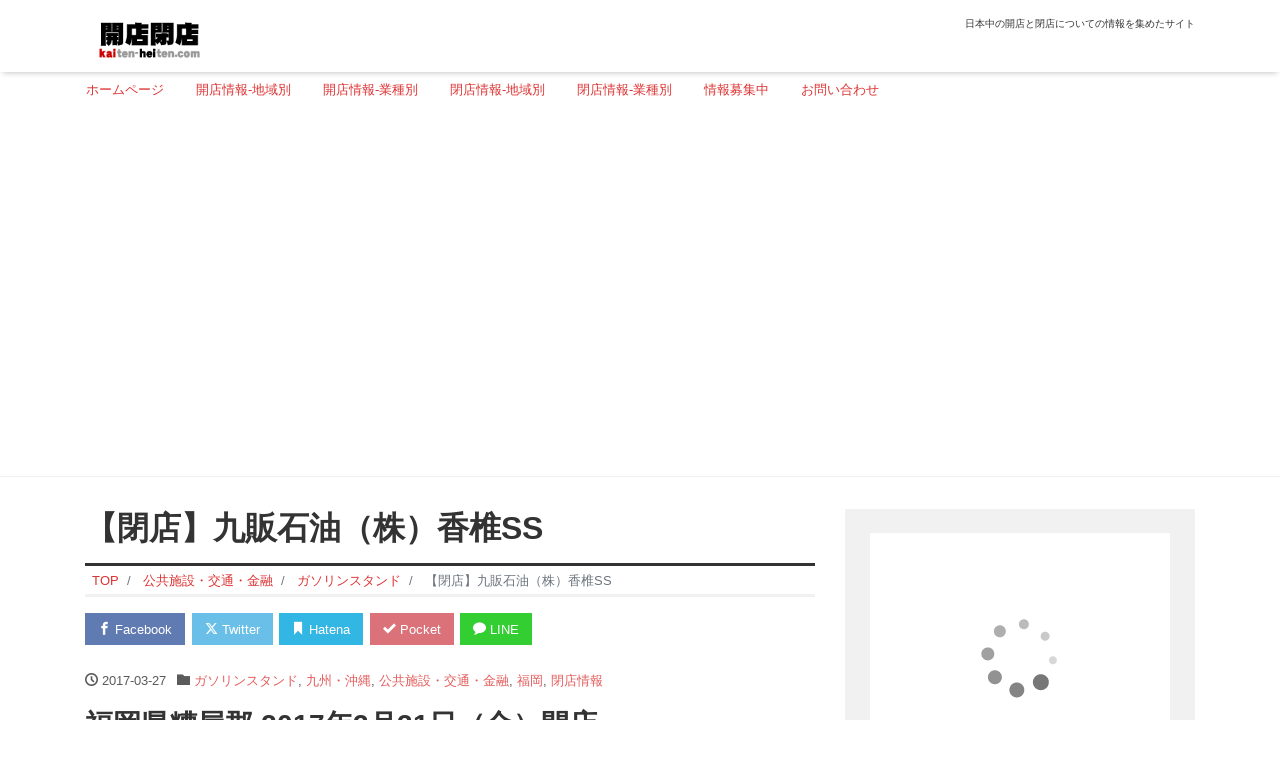

--- FILE ---
content_type: text/html; charset=UTF-8
request_url: https://kaiten-heiten.com/kyushusekiyu-kashi-ss/
body_size: 67367
content:
<!DOCTYPE html>
<html lang="ja" prefix="og: http://ogp.me/ns#">
<head>
<meta charset="utf-8">
<meta name="viewport" content="width=device-width, initial-scale=1">
<meta name="description" content="福岡県糟屋郡 2017年3月31日（金）閉店 住所 〒811-0101 福岡県糟屋郡新宮町大字原上1454-4 アクセス 国道3号線　 営業時間 7:00～21:00 定休日 HP http://www.taiyo-ko...">
<link rel="prev bookmark" href="https://kaiten-heiten.com/ramen-hanakirin/" title="【閉店】らーめん華麒麟">
<link rel="next bookmark" href="https://kaiten-heiten.com/godoan-frenchi/" title="【閉店】クレイトンホテル別邸 創作フレンチ悟道庵">
<meta name="author" content="開店閉店.com">
<link rel="start" href="https://kaiten-heiten.com" title="TOP">
<!-- OGP -->
<meta property="og:site_name" content="開店閉店.com">
<meta property="og:description" content="福岡県糟屋郡 2017年3月31日（金）閉店 住所 〒811-0101 福岡県糟屋郡新宮町大字原上1454-4 アクセス 国道3号線　 営業時間 7:00～21:00 定休日 HP http://www.taiyo-ko...">
<meta property="og:title" content="【閉店】九販石油（株）香椎SS | 開店閉店.com">
<meta property="og:url" content="https://kaiten-heiten.com/kyushusekiyu-kashi-ss/">
<meta property="og:type" content="article">
<meta property="og:image" content="https://kaiten-heiten.com/wp-content/uploads/2017/03/a00119-44.jpg">
<!-- twitter:card -->
<meta name="twitter:card" content="summary_large_image">
<title>【閉店】九販石油（株）香椎SS &#8211; 開店閉店.com</title>
<meta name='robots' content='max-image-preview:large' />
<link rel="alternate" type="application/rss+xml" title="開店閉店.com &raquo; フィード" href="https://kaiten-heiten.com/feed/" />
<link rel="alternate" type="application/rss+xml" title="開店閉店.com &raquo; コメントフィード" href="https://kaiten-heiten.com/comments/feed/" />
<link rel="alternate" type="application/rss+xml" title="開店閉店.com &raquo; 【閉店】九販石油（株）香椎SS のコメントのフィード" href="https://kaiten-heiten.com/kyushusekiyu-kashi-ss/feed/" />
<link rel="alternate" title="oEmbed (JSON)" type="application/json+oembed" href="https://kaiten-heiten.com/wp-json/oembed/1.0/embed?url=https%3A%2F%2Fkaiten-heiten.com%2Fkyushusekiyu-kashi-ss%2F" />
<link rel="alternate" title="oEmbed (XML)" type="text/xml+oembed" href="https://kaiten-heiten.com/wp-json/oembed/1.0/embed?url=https%3A%2F%2Fkaiten-heiten.com%2Fkyushusekiyu-kashi-ss%2F&#038;format=xml" />
<style id='wp-img-auto-sizes-contain-inline-css'>
img:is([sizes=auto i],[sizes^="auto," i]){contain-intrinsic-size:3000px 1500px}
/*# sourceURL=wp-img-auto-sizes-contain-inline-css */
</style>
<style id='wp-emoji-styles-inline-css'>

	img.wp-smiley, img.emoji {
		display: inline !important;
		border: none !important;
		box-shadow: none !important;
		height: 1em !important;
		width: 1em !important;
		margin: 0 0.07em !important;
		vertical-align: -0.1em !important;
		background: none !important;
		padding: 0 !important;
	}
/*# sourceURL=wp-emoji-styles-inline-css */
</style>
<style id='wp-block-library-inline-css'>
:root{--wp-block-synced-color:#7a00df;--wp-block-synced-color--rgb:122,0,223;--wp-bound-block-color:var(--wp-block-synced-color);--wp-editor-canvas-background:#ddd;--wp-admin-theme-color:#007cba;--wp-admin-theme-color--rgb:0,124,186;--wp-admin-theme-color-darker-10:#006ba1;--wp-admin-theme-color-darker-10--rgb:0,107,160.5;--wp-admin-theme-color-darker-20:#005a87;--wp-admin-theme-color-darker-20--rgb:0,90,135;--wp-admin-border-width-focus:2px}@media (min-resolution:192dpi){:root{--wp-admin-border-width-focus:1.5px}}.wp-element-button{cursor:pointer}:root .has-very-light-gray-background-color{background-color:#eee}:root .has-very-dark-gray-background-color{background-color:#313131}:root .has-very-light-gray-color{color:#eee}:root .has-very-dark-gray-color{color:#313131}:root .has-vivid-green-cyan-to-vivid-cyan-blue-gradient-background{background:linear-gradient(135deg,#00d084,#0693e3)}:root .has-purple-crush-gradient-background{background:linear-gradient(135deg,#34e2e4,#4721fb 50%,#ab1dfe)}:root .has-hazy-dawn-gradient-background{background:linear-gradient(135deg,#faaca8,#dad0ec)}:root .has-subdued-olive-gradient-background{background:linear-gradient(135deg,#fafae1,#67a671)}:root .has-atomic-cream-gradient-background{background:linear-gradient(135deg,#fdd79a,#004a59)}:root .has-nightshade-gradient-background{background:linear-gradient(135deg,#330968,#31cdcf)}:root .has-midnight-gradient-background{background:linear-gradient(135deg,#020381,#2874fc)}:root{--wp--preset--font-size--normal:16px;--wp--preset--font-size--huge:42px}.has-regular-font-size{font-size:1em}.has-larger-font-size{font-size:2.625em}.has-normal-font-size{font-size:var(--wp--preset--font-size--normal)}.has-huge-font-size{font-size:var(--wp--preset--font-size--huge)}.has-text-align-center{text-align:center}.has-text-align-left{text-align:left}.has-text-align-right{text-align:right}.has-fit-text{white-space:nowrap!important}#end-resizable-editor-section{display:none}.aligncenter{clear:both}.items-justified-left{justify-content:flex-start}.items-justified-center{justify-content:center}.items-justified-right{justify-content:flex-end}.items-justified-space-between{justify-content:space-between}.screen-reader-text{border:0;clip-path:inset(50%);height:1px;margin:-1px;overflow:hidden;padding:0;position:absolute;width:1px;word-wrap:normal!important}.screen-reader-text:focus{background-color:#ddd;clip-path:none;color:#444;display:block;font-size:1em;height:auto;left:5px;line-height:normal;padding:15px 23px 14px;text-decoration:none;top:5px;width:auto;z-index:100000}html :where(.has-border-color){border-style:solid}html :where([style*=border-top-color]){border-top-style:solid}html :where([style*=border-right-color]){border-right-style:solid}html :where([style*=border-bottom-color]){border-bottom-style:solid}html :where([style*=border-left-color]){border-left-style:solid}html :where([style*=border-width]){border-style:solid}html :where([style*=border-top-width]){border-top-style:solid}html :where([style*=border-right-width]){border-right-style:solid}html :where([style*=border-bottom-width]){border-bottom-style:solid}html :where([style*=border-left-width]){border-left-style:solid}html :where(img[class*=wp-image-]){height:auto;max-width:100%}:where(figure){margin:0 0 1em}html :where(.is-position-sticky){--wp-admin--admin-bar--position-offset:var(--wp-admin--admin-bar--height,0px)}@media screen and (max-width:600px){html :where(.is-position-sticky){--wp-admin--admin-bar--position-offset:0px}}

/*# sourceURL=wp-block-library-inline-css */
</style><style id='global-styles-inline-css'>
:root{--wp--preset--aspect-ratio--square: 1;--wp--preset--aspect-ratio--4-3: 4/3;--wp--preset--aspect-ratio--3-4: 3/4;--wp--preset--aspect-ratio--3-2: 3/2;--wp--preset--aspect-ratio--2-3: 2/3;--wp--preset--aspect-ratio--16-9: 16/9;--wp--preset--aspect-ratio--9-16: 9/16;--wp--preset--color--black: #000000;--wp--preset--color--cyan-bluish-gray: #abb8c3;--wp--preset--color--white: #ffffff;--wp--preset--color--pale-pink: #f78da7;--wp--preset--color--vivid-red: #cf2e2e;--wp--preset--color--luminous-vivid-orange: #ff6900;--wp--preset--color--luminous-vivid-amber: #fcb900;--wp--preset--color--light-green-cyan: #7bdcb5;--wp--preset--color--vivid-green-cyan: #00d084;--wp--preset--color--pale-cyan-blue: #8ed1fc;--wp--preset--color--vivid-cyan-blue: #0693e3;--wp--preset--color--vivid-purple: #9b51e0;--wp--preset--color--liquid-theme: #00a5d4;--wp--preset--color--liquid-blue: #32bdeb;--wp--preset--color--liquid-dark-blue: #00a5d4;--wp--preset--color--liquid-red: #eb6032;--wp--preset--color--liquid-orange: #ff6900;--wp--preset--color--liquid-pink: #f6adc6;--wp--preset--color--liquid-yellow: #fff100;--wp--preset--color--liquid-green: #3eb370;--wp--preset--color--liquid-purple: #745399;--wp--preset--color--liquid-white: #ffffff;--wp--preset--color--liquid-dark-gray: #333333;--wp--preset--gradient--vivid-cyan-blue-to-vivid-purple: linear-gradient(135deg,rgb(6,147,227) 0%,rgb(155,81,224) 100%);--wp--preset--gradient--light-green-cyan-to-vivid-green-cyan: linear-gradient(135deg,rgb(122,220,180) 0%,rgb(0,208,130) 100%);--wp--preset--gradient--luminous-vivid-amber-to-luminous-vivid-orange: linear-gradient(135deg,rgb(252,185,0) 0%,rgb(255,105,0) 100%);--wp--preset--gradient--luminous-vivid-orange-to-vivid-red: linear-gradient(135deg,rgb(255,105,0) 0%,rgb(207,46,46) 100%);--wp--preset--gradient--very-light-gray-to-cyan-bluish-gray: linear-gradient(135deg,rgb(238,238,238) 0%,rgb(169,184,195) 100%);--wp--preset--gradient--cool-to-warm-spectrum: linear-gradient(135deg,rgb(74,234,220) 0%,rgb(151,120,209) 20%,rgb(207,42,186) 40%,rgb(238,44,130) 60%,rgb(251,105,98) 80%,rgb(254,248,76) 100%);--wp--preset--gradient--blush-light-purple: linear-gradient(135deg,rgb(255,206,236) 0%,rgb(152,150,240) 100%);--wp--preset--gradient--blush-bordeaux: linear-gradient(135deg,rgb(254,205,165) 0%,rgb(254,45,45) 50%,rgb(107,0,62) 100%);--wp--preset--gradient--luminous-dusk: linear-gradient(135deg,rgb(255,203,112) 0%,rgb(199,81,192) 50%,rgb(65,88,208) 100%);--wp--preset--gradient--pale-ocean: linear-gradient(135deg,rgb(255,245,203) 0%,rgb(182,227,212) 50%,rgb(51,167,181) 100%);--wp--preset--gradient--electric-grass: linear-gradient(135deg,rgb(202,248,128) 0%,rgb(113,206,126) 100%);--wp--preset--gradient--midnight: linear-gradient(135deg,rgb(2,3,129) 0%,rgb(40,116,252) 100%);--wp--preset--font-size--small: 13px;--wp--preset--font-size--medium: clamp(14px, 0.875rem + ((1vw - 3.2px) * 0.732), 20px);--wp--preset--font-size--large: clamp(22.041px, 1.378rem + ((1vw - 3.2px) * 1.702), 36px);--wp--preset--font-size--x-large: clamp(25.014px, 1.563rem + ((1vw - 3.2px) * 2.071), 42px);--wp--preset--font-size--xx-large: clamp(2rem, 2rem + ((1vw - 0.2rem) * 7.805), 6rem);--wp--preset--font-family--yu-gothic: Verdana, '游ゴシック Medium', 'Yu Gothic Medium', YuGothic, '游ゴシック体', sans-serif;--wp--preset--font-family--yu-mincho: 'Yu Mincho', 'YuMincho', '游明朝', serif;--wp--preset--font-family--sans-serif: Helvetica, Arial, sans-serif;--wp--preset--font-family--serif: Times, 'Times New Roman', serif;--wp--preset--spacing--20: 0.44rem;--wp--preset--spacing--30: 0.67rem;--wp--preset--spacing--40: 1rem;--wp--preset--spacing--50: 1.5rem;--wp--preset--spacing--60: 2.25rem;--wp--preset--spacing--70: 3.38rem;--wp--preset--spacing--80: 5.06rem;--wp--preset--spacing--1: 1rem;--wp--preset--spacing--2: 2rem;--wp--preset--spacing--3: 3rem;--wp--preset--spacing--4: 4rem;--wp--preset--spacing--5: 5rem;--wp--preset--shadow--natural: 6px 6px 9px rgba(0, 0, 0, 0.2);--wp--preset--shadow--deep: 12px 12px 50px rgba(0, 0, 0, 0.4);--wp--preset--shadow--sharp: 6px 6px 0px rgba(0, 0, 0, 0.2);--wp--preset--shadow--outlined: 6px 6px 0px -3px rgb(255, 255, 255), 6px 6px rgb(0, 0, 0);--wp--preset--shadow--crisp: 6px 6px 0px rgb(0, 0, 0);}:root { --wp--style--global--content-size: 1024px;--wp--style--global--wide-size: 1140px; }:where(body) { margin: 0; }.wp-site-blocks { padding-top: var(--wp--style--root--padding-top); padding-bottom: var(--wp--style--root--padding-bottom); }.has-global-padding { padding-right: var(--wp--style--root--padding-right); padding-left: var(--wp--style--root--padding-left); }.has-global-padding > .alignfull { margin-right: calc(var(--wp--style--root--padding-right) * -1); margin-left: calc(var(--wp--style--root--padding-left) * -1); }.has-global-padding :where(:not(.alignfull.is-layout-flow) > .has-global-padding:not(.wp-block-block, .alignfull)) { padding-right: 0; padding-left: 0; }.has-global-padding :where(:not(.alignfull.is-layout-flow) > .has-global-padding:not(.wp-block-block, .alignfull)) > .alignfull { margin-left: 0; margin-right: 0; }.wp-site-blocks > .alignleft { float: left; margin-right: 2em; }.wp-site-blocks > .alignright { float: right; margin-left: 2em; }.wp-site-blocks > .aligncenter { justify-content: center; margin-left: auto; margin-right: auto; }:where(.wp-site-blocks) > * { margin-block-start: 2rem; margin-block-end: 0; }:where(.wp-site-blocks) > :first-child { margin-block-start: 0; }:where(.wp-site-blocks) > :last-child { margin-block-end: 0; }:root { --wp--style--block-gap: 2rem; }:root :where(.is-layout-flow) > :first-child{margin-block-start: 0;}:root :where(.is-layout-flow) > :last-child{margin-block-end: 0;}:root :where(.is-layout-flow) > *{margin-block-start: 2rem;margin-block-end: 0;}:root :where(.is-layout-constrained) > :first-child{margin-block-start: 0;}:root :where(.is-layout-constrained) > :last-child{margin-block-end: 0;}:root :where(.is-layout-constrained) > *{margin-block-start: 2rem;margin-block-end: 0;}:root :where(.is-layout-flex){gap: 2rem;}:root :where(.is-layout-grid){gap: 2rem;}.is-layout-flow > .alignleft{float: left;margin-inline-start: 0;margin-inline-end: 2em;}.is-layout-flow > .alignright{float: right;margin-inline-start: 2em;margin-inline-end: 0;}.is-layout-flow > .aligncenter{margin-left: auto !important;margin-right: auto !important;}.is-layout-constrained > .alignleft{float: left;margin-inline-start: 0;margin-inline-end: 2em;}.is-layout-constrained > .alignright{float: right;margin-inline-start: 2em;margin-inline-end: 0;}.is-layout-constrained > .aligncenter{margin-left: auto !important;margin-right: auto !important;}.is-layout-constrained > :where(:not(.alignleft):not(.alignright):not(.alignfull)){max-width: var(--wp--style--global--content-size);margin-left: auto !important;margin-right: auto !important;}.is-layout-constrained > .alignwide{max-width: var(--wp--style--global--wide-size);}body .is-layout-flex{display: flex;}.is-layout-flex{flex-wrap: wrap;align-items: center;}.is-layout-flex > :is(*, div){margin: 0;}body .is-layout-grid{display: grid;}.is-layout-grid > :is(*, div){margin: 0;}body{--wp--style--root--padding-top: 0px;--wp--style--root--padding-right: 0px;--wp--style--root--padding-bottom: 0px;--wp--style--root--padding-left: 0px;}a:where(:not(.wp-element-button)){text-decoration: underline;}:root :where(.wp-element-button, .wp-block-button__link){background-color: #32373c;border-width: 0;color: #fff;font-family: inherit;font-size: inherit;font-style: inherit;font-weight: inherit;letter-spacing: inherit;line-height: inherit;padding-top: calc(0.667em + 2px);padding-right: calc(1.333em + 2px);padding-bottom: calc(0.667em + 2px);padding-left: calc(1.333em + 2px);text-decoration: none;text-transform: inherit;}.has-black-color{color: var(--wp--preset--color--black) !important;}.has-cyan-bluish-gray-color{color: var(--wp--preset--color--cyan-bluish-gray) !important;}.has-white-color{color: var(--wp--preset--color--white) !important;}.has-pale-pink-color{color: var(--wp--preset--color--pale-pink) !important;}.has-vivid-red-color{color: var(--wp--preset--color--vivid-red) !important;}.has-luminous-vivid-orange-color{color: var(--wp--preset--color--luminous-vivid-orange) !important;}.has-luminous-vivid-amber-color{color: var(--wp--preset--color--luminous-vivid-amber) !important;}.has-light-green-cyan-color{color: var(--wp--preset--color--light-green-cyan) !important;}.has-vivid-green-cyan-color{color: var(--wp--preset--color--vivid-green-cyan) !important;}.has-pale-cyan-blue-color{color: var(--wp--preset--color--pale-cyan-blue) !important;}.has-vivid-cyan-blue-color{color: var(--wp--preset--color--vivid-cyan-blue) !important;}.has-vivid-purple-color{color: var(--wp--preset--color--vivid-purple) !important;}.has-liquid-theme-color{color: var(--wp--preset--color--liquid-theme) !important;}.has-liquid-blue-color{color: var(--wp--preset--color--liquid-blue) !important;}.has-liquid-dark-blue-color{color: var(--wp--preset--color--liquid-dark-blue) !important;}.has-liquid-red-color{color: var(--wp--preset--color--liquid-red) !important;}.has-liquid-orange-color{color: var(--wp--preset--color--liquid-orange) !important;}.has-liquid-pink-color{color: var(--wp--preset--color--liquid-pink) !important;}.has-liquid-yellow-color{color: var(--wp--preset--color--liquid-yellow) !important;}.has-liquid-green-color{color: var(--wp--preset--color--liquid-green) !important;}.has-liquid-purple-color{color: var(--wp--preset--color--liquid-purple) !important;}.has-liquid-white-color{color: var(--wp--preset--color--liquid-white) !important;}.has-liquid-dark-gray-color{color: var(--wp--preset--color--liquid-dark-gray) !important;}.has-black-background-color{background-color: var(--wp--preset--color--black) !important;}.has-cyan-bluish-gray-background-color{background-color: var(--wp--preset--color--cyan-bluish-gray) !important;}.has-white-background-color{background-color: var(--wp--preset--color--white) !important;}.has-pale-pink-background-color{background-color: var(--wp--preset--color--pale-pink) !important;}.has-vivid-red-background-color{background-color: var(--wp--preset--color--vivid-red) !important;}.has-luminous-vivid-orange-background-color{background-color: var(--wp--preset--color--luminous-vivid-orange) !important;}.has-luminous-vivid-amber-background-color{background-color: var(--wp--preset--color--luminous-vivid-amber) !important;}.has-light-green-cyan-background-color{background-color: var(--wp--preset--color--light-green-cyan) !important;}.has-vivid-green-cyan-background-color{background-color: var(--wp--preset--color--vivid-green-cyan) !important;}.has-pale-cyan-blue-background-color{background-color: var(--wp--preset--color--pale-cyan-blue) !important;}.has-vivid-cyan-blue-background-color{background-color: var(--wp--preset--color--vivid-cyan-blue) !important;}.has-vivid-purple-background-color{background-color: var(--wp--preset--color--vivid-purple) !important;}.has-liquid-theme-background-color{background-color: var(--wp--preset--color--liquid-theme) !important;}.has-liquid-blue-background-color{background-color: var(--wp--preset--color--liquid-blue) !important;}.has-liquid-dark-blue-background-color{background-color: var(--wp--preset--color--liquid-dark-blue) !important;}.has-liquid-red-background-color{background-color: var(--wp--preset--color--liquid-red) !important;}.has-liquid-orange-background-color{background-color: var(--wp--preset--color--liquid-orange) !important;}.has-liquid-pink-background-color{background-color: var(--wp--preset--color--liquid-pink) !important;}.has-liquid-yellow-background-color{background-color: var(--wp--preset--color--liquid-yellow) !important;}.has-liquid-green-background-color{background-color: var(--wp--preset--color--liquid-green) !important;}.has-liquid-purple-background-color{background-color: var(--wp--preset--color--liquid-purple) !important;}.has-liquid-white-background-color{background-color: var(--wp--preset--color--liquid-white) !important;}.has-liquid-dark-gray-background-color{background-color: var(--wp--preset--color--liquid-dark-gray) !important;}.has-black-border-color{border-color: var(--wp--preset--color--black) !important;}.has-cyan-bluish-gray-border-color{border-color: var(--wp--preset--color--cyan-bluish-gray) !important;}.has-white-border-color{border-color: var(--wp--preset--color--white) !important;}.has-pale-pink-border-color{border-color: var(--wp--preset--color--pale-pink) !important;}.has-vivid-red-border-color{border-color: var(--wp--preset--color--vivid-red) !important;}.has-luminous-vivid-orange-border-color{border-color: var(--wp--preset--color--luminous-vivid-orange) !important;}.has-luminous-vivid-amber-border-color{border-color: var(--wp--preset--color--luminous-vivid-amber) !important;}.has-light-green-cyan-border-color{border-color: var(--wp--preset--color--light-green-cyan) !important;}.has-vivid-green-cyan-border-color{border-color: var(--wp--preset--color--vivid-green-cyan) !important;}.has-pale-cyan-blue-border-color{border-color: var(--wp--preset--color--pale-cyan-blue) !important;}.has-vivid-cyan-blue-border-color{border-color: var(--wp--preset--color--vivid-cyan-blue) !important;}.has-vivid-purple-border-color{border-color: var(--wp--preset--color--vivid-purple) !important;}.has-liquid-theme-border-color{border-color: var(--wp--preset--color--liquid-theme) !important;}.has-liquid-blue-border-color{border-color: var(--wp--preset--color--liquid-blue) !important;}.has-liquid-dark-blue-border-color{border-color: var(--wp--preset--color--liquid-dark-blue) !important;}.has-liquid-red-border-color{border-color: var(--wp--preset--color--liquid-red) !important;}.has-liquid-orange-border-color{border-color: var(--wp--preset--color--liquid-orange) !important;}.has-liquid-pink-border-color{border-color: var(--wp--preset--color--liquid-pink) !important;}.has-liquid-yellow-border-color{border-color: var(--wp--preset--color--liquid-yellow) !important;}.has-liquid-green-border-color{border-color: var(--wp--preset--color--liquid-green) !important;}.has-liquid-purple-border-color{border-color: var(--wp--preset--color--liquid-purple) !important;}.has-liquid-white-border-color{border-color: var(--wp--preset--color--liquid-white) !important;}.has-liquid-dark-gray-border-color{border-color: var(--wp--preset--color--liquid-dark-gray) !important;}.has-vivid-cyan-blue-to-vivid-purple-gradient-background{background: var(--wp--preset--gradient--vivid-cyan-blue-to-vivid-purple) !important;}.has-light-green-cyan-to-vivid-green-cyan-gradient-background{background: var(--wp--preset--gradient--light-green-cyan-to-vivid-green-cyan) !important;}.has-luminous-vivid-amber-to-luminous-vivid-orange-gradient-background{background: var(--wp--preset--gradient--luminous-vivid-amber-to-luminous-vivid-orange) !important;}.has-luminous-vivid-orange-to-vivid-red-gradient-background{background: var(--wp--preset--gradient--luminous-vivid-orange-to-vivid-red) !important;}.has-very-light-gray-to-cyan-bluish-gray-gradient-background{background: var(--wp--preset--gradient--very-light-gray-to-cyan-bluish-gray) !important;}.has-cool-to-warm-spectrum-gradient-background{background: var(--wp--preset--gradient--cool-to-warm-spectrum) !important;}.has-blush-light-purple-gradient-background{background: var(--wp--preset--gradient--blush-light-purple) !important;}.has-blush-bordeaux-gradient-background{background: var(--wp--preset--gradient--blush-bordeaux) !important;}.has-luminous-dusk-gradient-background{background: var(--wp--preset--gradient--luminous-dusk) !important;}.has-pale-ocean-gradient-background{background: var(--wp--preset--gradient--pale-ocean) !important;}.has-electric-grass-gradient-background{background: var(--wp--preset--gradient--electric-grass) !important;}.has-midnight-gradient-background{background: var(--wp--preset--gradient--midnight) !important;}.has-small-font-size{font-size: var(--wp--preset--font-size--small) !important;}.has-medium-font-size{font-size: var(--wp--preset--font-size--medium) !important;}.has-large-font-size{font-size: var(--wp--preset--font-size--large) !important;}.has-x-large-font-size{font-size: var(--wp--preset--font-size--x-large) !important;}.has-xx-large-font-size{font-size: var(--wp--preset--font-size--xx-large) !important;}.has-yu-gothic-font-family{font-family: var(--wp--preset--font-family--yu-gothic) !important;}.has-yu-mincho-font-family{font-family: var(--wp--preset--font-family--yu-mincho) !important;}.has-sans-serif-font-family{font-family: var(--wp--preset--font-family--sans-serif) !important;}.has-serif-font-family{font-family: var(--wp--preset--font-family--serif) !important;}
/*# sourceURL=global-styles-inline-css */
</style>

<link rel='stylesheet' id='swiper-css' href='https://kaiten-heiten.com/wp-content/plugins/liquid-blocks/css/swiper-bundle.min.css?ver=6.9' media='all' />
<link rel='stylesheet' id='liquid-blocks-css' href='https://kaiten-heiten.com/wp-content/plugins/liquid-blocks/css/block.css?ver=1.3.3' media='all' />
<link rel='stylesheet' id='contact-form-7-css' href='https://kaiten-heiten.com/wp-content/plugins/contact-form-7/includes/css/styles.css?ver=6.1.4' media='all' />
<link rel='stylesheet' id='bootstrap-css' href='https://kaiten-heiten.com/wp-content/themes/liquid-magazine/css/bootstrap.min.css?ver=1.0.1' media='all' />
<link rel='stylesheet' id='icomoon-css' href='https://kaiten-heiten.com/wp-content/themes/liquid-magazine/css/icomoon.css?ver=6.9' media='all' />
<link rel='stylesheet' id='liquid-style-css' href='https://kaiten-heiten.com/wp-content/themes/liquid-magazine/style.css?ver=6.9' media='all' />
<link rel='stylesheet' id='child-style-css' href='https://kaiten-heiten.com/wp-content/themes/liquid-magazine-child/style.css?ver=6.9' media='all' />
<link rel='stylesheet' id='liquid-block-style-css' href='https://kaiten-heiten.com/wp-content/themes/liquid-magazine/css/block.css?ver=1.0.1' media='all' />
<script src="https://kaiten-heiten.com/wp-content/plugins/liquid-blocks/lib/swiper-bundle.min.js?ver=6.9" id="swiper-js"></script>
<script src="https://kaiten-heiten.com/wp-content/plugins/liquid-blocks/lib/liquid-blocks.js?ver=6.9" id="liquid-blocks-js"></script>
<script src="https://kaiten-heiten.com/wp-includes/js/jquery/jquery.min.js?ver=3.7.1" id="jquery-core-js"></script>
<script src="https://kaiten-heiten.com/wp-includes/js/jquery/jquery-migrate.min.js?ver=3.4.1" id="jquery-migrate-js"></script>
<script src="https://kaiten-heiten.com/wp-content/themes/liquid-magazine/js/bootstrap.min.js?ver=1.0.1" id="bootstrap-js"></script>
<link rel="https://api.w.org/" href="https://kaiten-heiten.com/wp-json/" /><link rel="alternate" title="JSON" type="application/json" href="https://kaiten-heiten.com/wp-json/wp/v2/posts/113944" /><link rel="EditURI" type="application/rsd+xml" title="RSD" href="https://kaiten-heiten.com/xmlrpc.php?rsd" />
<link rel="canonical" href="https://kaiten-heiten.com/kyushusekiyu-kashi-ss/" />
<link rel='shortlink' href='https://kaiten-heiten.com/?p=113944' />
<!-- Favicon Rotator -->
<link rel="shortcut icon" href="https://kaiten-heiten.com/wp-content/uploads/2024/12/favicon.jpg" />
<link rel="apple-touch-icon-precomposed" href="https://kaiten-heiten.com/wp-content/uploads/2024/12/favicon-1.jpg" />
<!-- End Favicon Rotator -->
		<style id="wp-custom-css">
			.post_body .links{
	margin-right:1.6em;
}
.post_body table#address{
	margin:10px 0 1em;
	padding:0;
	border-top: 1px solid #ccc;
	border-right:none;
	border-left:none;
	border-bottom:none;
}
.post_body table#address tr{
	margin:0;
	padding:0;
	border:none;
}
.post_body table#address td.bg_f0{
	margin:0;
	font-size: 0.8125rem;
	border-bottom: 1px solid #ccc;
	padding: 0.9em 0.6em;
	background-color:#f0f0f0;
}
.post_body table#address td{
	margin:0;
	padding: 10px;
	border-bottom: 1px solid #ccc;
	border-right:none;
	text-align:left;
}

.post_body .books {
	margin: 1em 0;
    padding-bottom:1em;
	border-bottom: solid 1px #ccc;
	display:block;
	min-height:160px;
    }
.post_body .books img{
	margin: 0 10px 0 0;
	float:left;
	clear:both;
    }
.post_body .books img a:hover{
      -moz-opacity: 0.5;
      opacity: 0.5;
    }
	
.post_body .books p{
      margin: 0;
      padding:0 0 1em;
      display:inline;
      line-height:1.4;
    }
.post_body .books p a{
	color:#333;
    }

.header_ad{
	margin: 0 auto -5px;
	text-align:center;
}
.side_ad_google{
	margin:8px auto;
	text-align:center	
}
.side_ad_rakuten{
	margin:8px auto;
	text-align:center	
}
h3.em close {
	font-style:normal;
	font-size:100%;
  color:#f44242;
}

h3 .list-title post_ttl em .close a{
	font-style:normal;
	font-size:50%;
  color:#f44242;
}

@media (min-width: 576px) {
  .logo img {
    height: 50px !important;
		margin:0 0 -10px 0;
  }
}
.hero {
    display: none;
}

/*
min-width: このサイズより大きい画面に適用
height: ロゴ画像の縦サイズ（横は自動）
*/
#kenbetsu_menu ul li{ 	
    display: inline;
	  margin-right: 0.8em;
	  list-style: none;
	  padding: 0;
	  line-height:0.7;
 }		</style>
		
<!-- Global site tag (gtag.js) - Google Analytics -->
<script async src="https://www.googletagmanager.com/gtag/js?id=G-0FHVBCLBBZ"></script>
<script>
  window.dataLayer = window.dataLayer || [];
  function gtag(){dataLayer.push(arguments);}
  gtag('js', new Date());

  gtag('config', 'G-0FHVBCLBBZ');
</script>

<!-- CSS -->
<style>
/*  customize  */
a, a:hover, a:active, a:visited {
    color: #dd3333;
}
.post_body a, .post_body a:hover, .post_body a:active, .post_body a:visited {
    color: #dd3333;
}
.dropdown-menu, .dropdown-item:focus, .dropdown-item:hover {
    background-color: #;
}
/*  custom head  */
</style>
<!-- Google tag (gtag.js) -->
<script async src="https://www.googletagmanager.com/gtag/js?id=G-0FHVBCLBBZ"></script>
<script>
  window.dataLayer = window.dataLayer || [];
  function gtag(){dataLayer.push(arguments);}
  gtag('js', new Date());

  gtag('config', 'G-0FHVBCLBBZ');
</script>
</head>

<body class="wp-singular post-template-default single single-post postid-113944 single-format-standard wp-theme-liquid-magazine wp-child-theme-liquid-magazine-child category_61">


<div class="wrapper">
<div class="headline">
    <div class="container">
        <div class="row">
            <div class="col-sm-6">
                <a href="https://kaiten-heiten.com" title="開店閉店.com" class="logo">
                                        <img src="https://kaiten-heiten.com/wp-content/uploads/2017/08/logo420.png" alt="開店閉店.com">
                                    </a>
            </div>
            <div class="col-sm-6">
                <div class="logo_text">
                                        <div class="subttl">
                        日本中の開店と閉店についての情報を集めたサイト                    </div>
                                    </div>
                <div class="sns d-none d-md-block">
                                                                                                                                                                                                                                                                </div>
            </div>
        </div>
    </div>
</div>

<nav class="navbar navbar-light navbar-expand-md flex-column">
    <div class="container">
                <button type="button" class="navbar-search d-block d-md-none"><i class="icon icon-search"></i></button>
        <!-- Global Menu -->
        <ul id="menu-mainmenu" class="nav navbar-nav"><li id="menu-item-7" class="menu-item menu-item-type-custom menu-item-object-custom menu-item-home menu-item-7 nav-item"><a href="https://kaiten-heiten.com">ホームページ</a></li>
<li id="menu-item-271732" class="menu-item menu-item-type-post_type menu-item-object-page menu-item-271732 nav-item"><a href="https://kaiten-heiten.com/area-open/">開店情報-地域別</a></li>
<li id="menu-item-454329" class="menu-item menu-item-type-post_type menu-item-object-page menu-item-454329 nav-item"><a href="https://kaiten-heiten.com/kaiten-gyousyubetsu/">開店情報-業種別</a></li>
<li id="menu-item-271731" class="menu-item menu-item-type-post_type menu-item-object-page menu-item-271731 nav-item"><a href="https://kaiten-heiten.com/area-close/">閉店情報-地域別</a></li>
<li id="menu-item-454328" class="menu-item menu-item-type-post_type menu-item-object-page menu-item-454328 nav-item"><a href="https://kaiten-heiten.com/heiten-gyousyubetsu/">閉店情報-業種別</a></li>
<li id="menu-item-454330" class="menu-item menu-item-type-post_type menu-item-object-page menu-item-454330 nav-item"><a href="https://kaiten-heiten.com/jouhou/">情報募集中</a></li>
<li id="menu-item-454331" class="menu-item menu-item-type-post_type menu-item-object-page menu-item-454331 nav-item"><a href="https://kaiten-heiten.com/contact/">お問い合わせ</a></li>
</ul>                <button type="button" class="navbar-toggler collapsed">
            <span class="sr-only">Menu</span>
            <span class="icon-bar top-bar"></span>
            <span class="icon-bar middle-bar"></span>
            <span class="icon-bar bottom-bar"></span>
        </button>
            </div>
        <div class="container">
        <div class="row no-gutters widgets special_header">
            <div id="text-12" class="col-12"><div class="widget widget_text">			<div class="textwidget"><p><script async src="https://pagead2.googlesyndication.com/pagead/js/adsbygoogle.js?client=ca-pub-8892505477119558"
     crossorigin="anonymous"></script><br />
<!-- header_01 --><br />
<ins class="adsbygoogle"
     style="display:block"
     data-ad-client="ca-pub-8892505477119558"
     data-ad-slot="9498884919"
     data-ad-format="auto"
     data-full-width-responsive="true"></ins><br />
<script>
     (adsbygoogle = window.adsbygoogle || []).push({});
</script></p>
</div>
		</div></div>        </div>
    </div>
    </nav>

<div class="searchform_nav">
    <div class="searchform">  
    <form action="https://kaiten-heiten.com/" method="get" class="search-form">
        <fieldset class="form-group">
            <label class="screen-reader-text">検索</label>
            <input type="text" name="s" value="" placeholder="検索" class="form-control search-text">
            <button type="submit" value="Search" class="btn btn-primary"><i class="icon icon-search"></i></button>
        </fieldset>
    </form>
</div></div>


<div class="detail post-113944 post type-post status-publish format-standard has-post-thumbnail hentry category-gas-station category-kyushu-okinawa category-public-traffic-finance category-fukuoka category-close">
    <div class="container">
        <div class="row">
            <div class="col-md-8 mainarea">

                                
                                
                <h1 class="ttl_h1 entry-title" title="【閉店】九販石油（株）香椎SS">
                    【閉店】九販石油（株）香椎SS                </h1>

                <!-- pan -->
                                <nav aria-label="breadcrumb">
                    <ul class="breadcrumb" itemscope itemtype="http://schema.org/BreadcrumbList">
                        <li class="breadcrumb-item" itemprop="itemListElement" itemscope itemtype="http://schema.org/ListItem">
                            <a href="https://kaiten-heiten.com" itemprop="item"><span itemprop="name">TOP</span></a>
                            <meta itemprop="position" content="1">
                        </li>
                                                                                                <li class="breadcrumb-item" itemprop="itemListElement" itemscope itemtype="http://schema.org/ListItem">
                            <a href="https://kaiten-heiten.com/category/public-traffic-finance/" itemprop="item"><span itemprop="name">公共施設・交通・金融</span></a>
                            <meta itemprop="position" content="2">
                        </li>
                                                                                                <li class="breadcrumb-item" itemprop="itemListElement" itemscope itemtype="http://schema.org/ListItem">
                            <a href="https://kaiten-heiten.com/category/public-traffic-finance/gas-station/" itemprop="item"><span itemprop="name">ガソリンスタンド</span></a>
                            <meta itemprop="position" content="3">
                        </li>
                                                                                                <li class="breadcrumb-item active" itemprop="itemListElement" itemscope itemtype="http://schema.org/ListItem" aria-current="page">
                            <a href="https://kaiten-heiten.com/kyushusekiyu-kashi-ss/" itemprop="item" aria-disabled="true"><span itemprop="name">【閉店】九販石油（株）香椎SS</span></a>
                            <meta itemprop="position" content="4">
                        </li>
                    </ul>
                </nav>

                <div class="detail_text">

                    <div class="share"><a href="https://www.facebook.com/sharer.php?u=https://kaiten-heiten.com/kyushusekiyu-kashi-ss/&amp;t=%E3%80%90%E9%96%89%E5%BA%97%E3%80%91%E4%B9%9D%E8%B2%A9%E7%9F%B3%E6%B2%B9%EF%BC%88%E6%A0%AA%EF%BC%89%E9%A6%99%E6%A4%8ESS++%E9%96%8B%E5%BA%97%E9%96%89%E5%BA%97.com" target="_blank" class="share_facebook"><i class="icon icon-facebook"></i> Facebook</a><a href="https://twitter.com/intent/tweet?text=%E3%80%90%E9%96%89%E5%BA%97%E3%80%91%E4%B9%9D%E8%B2%A9%E7%9F%B3%E6%B2%B9%EF%BC%88%E6%A0%AA%EF%BC%89%E9%A6%99%E6%A4%8ESS++%E9%96%8B%E5%BA%97%E9%96%89%E5%BA%97.com&url=https://kaiten-heiten.com/kyushusekiyu-kashi-ss/" target="_blank" class="share_twitter"><i class="icon icon-twitter"></i> Twitter</a><a href="https://b.hatena.ne.jp/add?mode=confirm&url=https://kaiten-heiten.com/kyushusekiyu-kashi-ss/&title=%E3%80%90%E9%96%89%E5%BA%97%E3%80%91%E4%B9%9D%E8%B2%A9%E7%9F%B3%E6%B2%B9%EF%BC%88%E6%A0%AA%EF%BC%89%E9%A6%99%E6%A4%8ESS++%E9%96%8B%E5%BA%97%E9%96%89%E5%BA%97.com" target="_blank" class="share_hatena"><i class="icon icon-bookmark"></i> Hatena</a><a href="https://getpocket.com/edit?url=https://kaiten-heiten.com/kyushusekiyu-kashi-ss/&title=%E3%80%90%E9%96%89%E5%BA%97%E3%80%91%E4%B9%9D%E8%B2%A9%E7%9F%B3%E6%B2%B9%EF%BC%88%E6%A0%AA%EF%BC%89%E9%A6%99%E6%A4%8ESS++%E9%96%8B%E5%BA%97%E9%96%89%E5%BA%97.com" target="_blank" class="share_pocket"><i class="icon icon-checkmark"></i> Pocket</a><a href="https://line.me/R/msg/text/?%E3%80%90%E9%96%89%E5%BA%97%E3%80%91%E4%B9%9D%E8%B2%A9%E7%9F%B3%E6%B2%B9%EF%BC%88%E6%A0%AA%EF%BC%89%E9%A6%99%E6%A4%8ESS++%E9%96%8B%E5%BA%97%E9%96%89%E5%BA%97.com%0D%0Ahttps://kaiten-heiten.com/kyushusekiyu-kashi-ss/" target="_blank" class="share_line"><i class="icon icon-bubble"></i> LINE</a></div>
                    <div class="post_meta">
                        <span class="post_time">
                                                        <i class="icon icon-clock" title=" 2017/03/27 16:55"></i> <time class="date updated">2017-03-27</time>
                                                    </span>
                                                <span class="post_cat"><i class="icon icon-folder"></i>
                            <a href="https://kaiten-heiten.com/category/public-traffic-finance/gas-station/" rel="category tag">ガソリンスタンド</a>, <a href="https://kaiten-heiten.com/category/kyushu-okinawa/" rel="category tag">九州・沖縄</a>, <a href="https://kaiten-heiten.com/category/public-traffic-finance/" rel="category tag">公共施設・交通・金融</a>, <a href="https://kaiten-heiten.com/category/kyushu-okinawa/fukuoka/" rel="category tag">福岡</a>, <a href="https://kaiten-heiten.com/category/close/" rel="category tag">閉店情報</a>                        </span>
                                            </div>

                    
                    
                    <!-- content -->
                    <div class="post_body">
                        <h3>福岡県糟屋郡  2017年3月31日（金）閉店<br />
</h3>
<p><span id="more-113944"></span></p>
<table width="100%" id="address">
<tr>
<td class="bg_f0" width ="75" valign="top">住所</td>
<td>〒811-0101 福岡県糟屋郡新宮町大字原上1454-4 </td>
</tr>
<tr>
<td class="bg_f0" valign="top">アクセス</td>
<td>国道3号線　</td>
</tr>
<tr>
<td class="bg_f0" valign="top">営業時間</td>
<td>7:00～21:00</td>
</tr>
<tr>
<td class="bg_f0" valign="top">定休日</td>
<td></td>
</tr>
<tr>
<td class="bg_f0" valign="top">HP</td>
<td><a href="http://www.taiyo-koyu.co.jp/index.html" target="_blank" rel="noopener">http://www.taiyo-koyu.co.jp/</a></td>
</tr>
<tr>
<td class="bg_f0" valign="top">備考</td>
<td></td>
</tr>
</table>
<p><!--Ads1--><br />
<iframe src="https://www.google.com/maps/embed?pb=!1m18!1m12!1m3!1d3319.779090080858!2d130.45059441529986!3d33.68878388070642!2m3!1f0!2f0!3f0!3m2!1i1024!2i768!4f13.1!3m3!1m2!1s0x0%3A0x0!2zMzPCsDQxJzE5LjYiTiAxMzDCsDI3JzEwLjAiRQ!5e0!3m2!1sja!2sjp!4v1490601042513" width="640" height="350" frameborder="0" style="border:0" allowfullscreen></iframe></p>
                    </div>
                    
                    
                    <!-- author -->
                    
                    <!-- tags -->
                                        
                    <div class="share"><a href="https://www.facebook.com/sharer.php?u=https://kaiten-heiten.com/kyushusekiyu-kashi-ss/&amp;t=%E3%80%90%E9%96%89%E5%BA%97%E3%80%91%E4%B9%9D%E8%B2%A9%E7%9F%B3%E6%B2%B9%EF%BC%88%E6%A0%AA%EF%BC%89%E9%A6%99%E6%A4%8ESS++%E9%96%8B%E5%BA%97%E9%96%89%E5%BA%97.com" target="_blank" class="share_facebook"><i class="icon icon-facebook"></i> Facebook</a><a href="https://twitter.com/intent/tweet?text=%E3%80%90%E9%96%89%E5%BA%97%E3%80%91%E4%B9%9D%E8%B2%A9%E7%9F%B3%E6%B2%B9%EF%BC%88%E6%A0%AA%EF%BC%89%E9%A6%99%E6%A4%8ESS++%E9%96%8B%E5%BA%97%E9%96%89%E5%BA%97.com&url=https://kaiten-heiten.com/kyushusekiyu-kashi-ss/" target="_blank" class="share_twitter"><i class="icon icon-twitter"></i> Twitter</a><a href="https://b.hatena.ne.jp/add?mode=confirm&url=https://kaiten-heiten.com/kyushusekiyu-kashi-ss/&title=%E3%80%90%E9%96%89%E5%BA%97%E3%80%91%E4%B9%9D%E8%B2%A9%E7%9F%B3%E6%B2%B9%EF%BC%88%E6%A0%AA%EF%BC%89%E9%A6%99%E6%A4%8ESS++%E9%96%8B%E5%BA%97%E9%96%89%E5%BA%97.com" target="_blank" class="share_hatena"><i class="icon icon-bookmark"></i> Hatena</a><a href="https://getpocket.com/edit?url=https://kaiten-heiten.com/kyushusekiyu-kashi-ss/&title=%E3%80%90%E9%96%89%E5%BA%97%E3%80%91%E4%B9%9D%E8%B2%A9%E7%9F%B3%E6%B2%B9%EF%BC%88%E6%A0%AA%EF%BC%89%E9%A6%99%E6%A4%8ESS++%E9%96%8B%E5%BA%97%E9%96%89%E5%BA%97.com" target="_blank" class="share_pocket"><i class="icon icon-checkmark"></i> Pocket</a><a href="https://line.me/R/msg/text/?%E3%80%90%E9%96%89%E5%BA%97%E3%80%91%E4%B9%9D%E8%B2%A9%E7%9F%B3%E6%B2%B9%EF%BC%88%E6%A0%AA%EF%BC%89%E9%A6%99%E6%A4%8ESS++%E9%96%8B%E5%BA%97%E9%96%89%E5%BA%97.com%0D%0Ahttps://kaiten-heiten.com/kyushusekiyu-kashi-ss/" target="_blank" class="share_line"><i class="icon icon-bubble"></i> LINE</a></div>
                    <!-- form -->
                    
                    <!-- SNS -->
                                        
                </div>
                                <div class="detail_comments">
                    
<div id="comments" class="comments-area">

	
	
		<div id="respond" class="comment-respond">
		<h3 id="reply-title" class="comment-reply-title">コメントを残す <small><a rel="nofollow" id="cancel-comment-reply-link" href="/kyushusekiyu-kashi-ss/#respond" style="display:none;">コメントをキャンセル</a></small></h3><form action="https://kaiten-heiten.com/wp-comments-post.php" method="post" id="commentform" class="comment-form"><p class="comment-notes"><span id="email-notes">メールアドレスが公開されることはありません。</span> <span class="required-field-message"><span class="required">※</span> が付いている欄は必須項目です</span></p><p class="comment-form-comment"><label for="comment">コメント <span class="required">※</span></label> <textarea id="comment" name="comment" cols="45" rows="8" maxlength="65525" required="required"></textarea></p><p class="comment-form-author"><label for="author">名前 <span class="required">※</span></label> <input id="author" name="author" type="text" value="" size="30" maxlength="245" autocomplete="name" required="required" /></p>
<p class="comment-form-email"><label for="email">メール <span class="required">※</span></label> <input id="email" name="email" type="text" value="" size="30" maxlength="100" aria-describedby="email-notes" autocomplete="email" required="required" /></p>
<p class="comment-form-url"><label for="url">サイト</label> <input id="url" name="url" type="text" value="" size="30" maxlength="200" autocomplete="url" /></p>
<p class="comment-form-cookies-consent"><input id="wp-comment-cookies-consent" name="wp-comment-cookies-consent" type="checkbox" value="yes" /> <label for="wp-comment-cookies-consent">次回のコメントで使用するためブラウザーに自分の名前、メールアドレス、サイトを保存する。</label></p>
<p><img src="https://kaiten-heiten.com/wp-content/siteguard/2008115657.png" alt="CAPTCHA"></p><p><label for="siteguard_captcha">上に表示された文字を入力してください。</label><br /><input type="text" name="siteguard_captcha" id="siteguard_captcha" class="input" value="" size="10" aria-required="true" /><input type="hidden" name="siteguard_captcha_prefix" id="siteguard_captcha_prefix" value="2008115657" /></p><p class="form-submit"><input name="submit" type="submit" id="submit" class="submit" value="コメントを送信" /> <input type='hidden' name='comment_post_ID' value='113944' id='comment_post_ID' />
<input type='hidden' name='comment_parent' id='comment_parent' value='0' />
</p></form>	</div><!-- #respond -->
	
</div><!-- .comments-area -->
                </div>
                
                <nav>
                    <ul class="pagination justify-content-between">
                        <li><a href="https://kaiten-heiten.com/ramen-hanakirin/" class="badge-pill" title="【閉店】らーめん華麒麟">&laquo; Prev</a></li><li><a href="https://kaiten-heiten.com/godoan-frenchi/" class="badge-pill" title="【閉店】クレイトンホテル別邸 創作フレンチ悟道庵">Next &raquo;</a></li>                    </ul>
                </nav>

                                    <div class="recommend">
                        <div class="ttl"><i class="icon icon-list"></i>
                            関連記事                        </div>
                        <div class="row">
                                                        <article class="list col-md-12 post-507163 post type-post status-publish format-standard has-post-thumbnail hentry category-gas-station category-chugoku category-public-traffic-finance category-yamaguchi category-close">
                                <a href="https://kaiten-heiten.com/eneos-shoinjinjamae-ss/" title="【閉店】ENEOS 松陰神社前SS" class="post_links">
                                    <div class="list-block">
                                        <div class="post_thumb" style="background-image: url('https://kaiten-heiten.com/wp-content/uploads/2025/06/200-5.jpg')"><span>&nbsp;</span></div>
                                        <div class="list-text">
                                            <span class="post_time"><i class="icon icon-clock"></i>
                                                2025-06-17</span>
                                            <h3 class="list-title post_ttl">
                                                【閉店】ENEOS 松陰神社前SS                                            </h3>
                                        </div>
                                    </div>
                                </a>
                            </article>
                                                        <article class="list col-md-12 post-507145 post type-post status-publish format-standard has-post-thumbnail hentry category-gas-station category-kyoto category-public-traffic-finance category-kinki category-close">
                                <a href="https://kaiten-heiten.com/showashelmcl-kyoto-rajomon-ss/" title="【閉店】昭和シェル石油 モリカワ・カーライフ京都 羅城門SS" class="post_links">
                                    <div class="list-block">
                                        <div class="post_thumb" style="background-image: url('https://kaiten-heiten.com/wp-content/uploads/2025/06/199-3.jpg')"><span>&nbsp;</span></div>
                                        <div class="list-text">
                                            <span class="post_time"><i class="icon icon-clock"></i>
                                                2025-06-13</span>
                                            <h3 class="list-title post_ttl">
                                                【閉店】昭和シェル石油 モリカワ・カーライフ京都 羅城門SS                                            </h3>
                                        </div>
                                    </div>
                                </a>
                            </article>
                                                        <article class="list col-md-12 post-505270 post type-post status-publish format-standard has-post-thumbnail hentry category-gas-station category-public-traffic-finance category-gunma category-close category-kantou_koushinetsu">
                                <a href="https://kaiten-heiten.com/eneos-ef-takasakiic-ss/" title="【閉店】ENEOS エネクスフリート高崎インター SS" class="post_links">
                                    <div class="list-block">
                                        <div class="post_thumb" style="background-image: url('')"><span>&nbsp;</span></div>
                                        <div class="list-text">
                                            <span class="post_time"><i class="icon icon-clock"></i>
                                                2024-06-14</span>
                                            <h3 class="list-title post_ttl">
                                                【閉店】ENEOS エネクスフリート高崎インター SS                                            </h3>
                                        </div>
                                    </div>
                                </a>
                            </article>
                                                        <article class="list col-md-12 post-504157 post type-post status-publish format-standard has-post-thumbnail hentry category-gas-station category-public-traffic-finance category-niigata category-close category-kantou_koushinetsu">
                                <a href="https://kaiten-heiten.com/apollostation-nitsuchuo-ss/" title="【閉店】apollostation (株)川崎商会 新津中央SS" class="post_links">
                                    <div class="list-block">
                                        <div class="post_thumb" style="background-image: url('')"><span>&nbsp;</span></div>
                                        <div class="list-text">
                                            <span class="post_time"><i class="icon icon-clock"></i>
                                                2024-06-07</span>
                                            <h3 class="list-title post_ttl">
                                                【閉店】apollostation (株)川崎商会 新津中央SS                                            </h3>
                                        </div>
                                    </div>
                                </a>
                            </article>
                                                    </div>
                    </div>
                    
                <!-- PopularPosts -->
                
            </div><!-- /col -->
            <div class="col-md-4 sidebar">
    <div class="sidebar-inner position-sticky">
        <div class="row widgets">
            <div id="text-5" class="col-12"><div class="widget widget_text">			<div class="textwidget"><div class="side_ad_rakuten"><script type="text/javascript">rakuten_design="slide";rakuten_affiliateId="0fefb518.3f7f4188.0fefb519.368aa7f7";rakuten_items="ctsmatch";rakuten_genreId="0";rakuten_size="300x250";rakuten_target="_blank";rakuten_theme="gray";rakuten_border="off";rakuten_auto_mode="on";rakuten_genre_title="off";rakuten_recommend="on";rakuten_ts="1562110006853";</script><script type="text/javascript" src="https://xml.affiliate.rakuten.co.jp/widget/js/rakuten_widget.js"></script></div>
<p><a href="http://kaiten-heiten-24.com">http://kaiten-heiten-24.com</a></p>
</div>
		</div></div><div id="search-2" class="col-12"><div class="widget widget_search"><div class="ttl">検索</div><div class="searchform">  
    <form action="https://kaiten-heiten.com/" method="get" class="search-form">
        <fieldset class="form-group">
            <label class="screen-reader-text">検索</label>
            <input type="text" name="s" value="" placeholder="検索" class="form-control search-text">
            <button type="submit" value="Search" class="btn btn-primary"><i class="icon icon-search"></i></button>
        </fieldset>
    </form>
</div></div></div><div id="text-6" class="col-12"><div class="widget widget_text">			<div class="textwidget"><div id="kenbetsu_menu">
<p>北海道</p>
<ul>
<li><a href="https://kaiten-heiten.com/category/date/">伊達</a></li>
<li><a href="https://kaiten-heiten.com/category/hakodate/">函館</a></li>
<li><a href="https://kaiten-heiten.com/category/kitahiroshima/">北広島</a></li>
<li><a href="https://kaiten-heiten.com/category/kokuto/">北斗</a></li>
<li><a href="https://kaiten-heiten.com/category/kitami/">北見</a></li>
<li><a href="https://kaiten-heiten.com/category/chitose/">千歳</a></li>
<li><a href="https://kaiten-heiten.com/category/nayoro/">名寄</a></li>
<li><a href="https://kaiten-heiten.com/category/yubari/">夕張</a></li>
<li><a href="https://kaiten-heiten.com/category/muroran/">室蘭</a></li>
<li><a href="https://kaiten-heiten.com/category/furano/">富良野</a></li>
<li><a href="https://kaiten-heiten.com/category/otaru/">小樽</a></li>
<li><a href="https://kaiten-heiten.com/category/obihiro/">帯広</a></li>
<li><a href="https://kaiten-heiten.com/category/eniwa/">恵庭</a></li>
<li><a href="https://kaiten-heiten.com/category/asahikawa/">旭川</a></li>
<li><a href="https://kaiten-heiten.com/category/sapporo/">札幌</a></li>
<li><a href="https://kaiten-heiten.com/category/nemuro/">根室</a></li>
<li><a href="https://kaiten-heiten.com/category/ebetsu/">江別</a></li>
<li><a href="https://kaiten-heiten.com/category/rumoi/">留萌</a></li>
<li><a href="https://kaiten-heiten.com/category/noboribetsu/">登別</a></li>
<li><a href="https://kaiten-heiten.com/category/ishikari/">石狩</a></li>
<li><a href="https://kaiten-heiten.com/category/wakkanai/">稚内</a></li>
<li><a href="https://kaiten-heiten.com/category/monbetsu">紋別</a></li>
<li><a href="https://kaiten-heiten.com/category/abashiri/">網走</a></li>
<li><a href="https://kaiten-heiten.com/category/tomakomai/">苫小牧</a></li>
<li><a href="https://kaiten-heiten.com/category/kushiro/">釧路</a></li>
</ul>
<p>東北</p>
<ul>
<li><a href="https://kaiten-heiten.com/category/aomori/">青森</a></li>
<li><a href="https://kaiten-heiten.com/category/akita/">秋田</a></li>
<li><a href="https://kaiten-heiten.com/category/fukushima/">福島</a></li>
<li><a href="https://kaiten-heiten.com/category/iwate/">岩手</a></li>
<li><a href="https://kaiten-heiten.com/category/yamagata/">山形</a></li>
<li><a href="https://kaiten-heiten.com/category/miyagi/">宮城</a></li>
</ul>
<p>関東・甲信越</p>
<ul>
<li><a href="https://kaiten-heiten.com/category/category/chiba/">千葉</a></li>
<li><a href="https://kaiten-heiten.com/category/category/saitama/">埼玉</a></li>
<li><a href="https://kaiten-heiten.com/category/yamanashi/">山梨</a></li>
<li><a href="https://kaiten-heiten.com/category/niigata/">新潟</a></li>
<li><a href="https://kaiten-heiten.com/category/tokyo/">東京</a></li>
<li><a href="https://kaiten-heiten.com/category/tochigi/">栃木</a></li>
<li><a href="https://kaiten-heiten.com/category/category/kanagawa/">神奈川</a></li>
<li><a href="https://kaiten-heiten.com/category/gunma/">群馬</a></li>
<li><a href="https://kaiten-heiten.com/category/ibaragi/">茨城</a></li>
<li><a href="https://kaiten-heiten.com/category/nagano/">長野</a></li>
</ul>
<p>東海・北陸</p>
<ul>
<li><a href="https://kaiten-heiten.com/category/mie/">三重</a></li>
<li><a href="https://kaiten-heiten.com/category/toyama/">富山</a></li>
<li><a href="https://kaiten-heiten.com/category/gifu/">岐阜</a></li>
<li><a href="https://kaiten-heiten.com/category/aichi/">愛知</a></li>
<li><a href="https://kaiten-heiten.com/category/ishikawa/">石川</a></li>
<li><a href="https://kaiten-heiten.com/category/fukui/">福井</a></li>
<li><a href="https://kaiten-heiten.com/category/shizuoka/">静岡</a></li>
</ul>
<p>近畿</p>
<ul>
<li><a href="https://kaiten-heiten.com/category/kyoto/">京都</a></li>
<li><a href="https://kaiten-heiten.com/category/hyogo/">兵庫</a></li>
<li><a href="https://kaiten-heiten.com/category/wakayama/">和歌山</a></li>
<li><a href="https://kaiten-heiten.com/category/oosaka/">大阪</a></li>
<li><a href="https://kaiten-heiten.com/category/shiga/">滋賀</a></li>
<li><a href="https://kaiten-heiten.com/category/nara/">奈良</a></li>
</ul>
<p>&nbsp;</p>
<p>中国</p>
<ul>
<li><a href="https://kaiten-heiten.com/category/yamaguchi/">山口</a></li>
<li><a href="https://kaiten-heiten.com/category/okayama/">岡山</a></li>
<li><a href="https://kaiten-heiten.com/category/shimane/">島根</a></li>
<li><a href="https://kaiten-heiten.com/category/hiroshima/">広島</a></li>
<li><a href="https://kaiten-heiten.com/category/tottori/">鳥取</a></li>
</ul>
<p>四国</p>
<ul>
<li><a href="https://kaiten-heiten.com/category/tokushima/">徳島</a></li>
<li><a href="https://kaiten-heiten.com/category/ehime/">愛媛</a></li>
<li><a href="https://kaiten-heiten.com/category/kagawa/">香川</a></li>
<li><a href="https://kaiten-heiten.com/category/kouchi/">高知</a></li>
</ul>
<p>九州・沖縄</p>
<ul>
<li><a href="https://kaiten-heiten.com/category/saga/">佐賀</a></li>
<li><a href="https://kaiten-heiten.com/category/ooita/">大分</a></li>
<li><a href="https://kaiten-heiten.com/category/miyazaki/">宮崎</a></li>
<li><a href="https://kaiten-heiten.com/category/okinawa/">沖縄</a></li>
<li><a href="https://kaiten-heiten.com/category/kumamoto/">熊本</a></li>
<li><a href="https://kaiten-heiten.com/category/fukuoka/">福岡</a></li>
<li><a href="https://kaiten-heiten.com/category/nagasaki/">長崎</a></li>
<li><a href="https://kaiten-heiten.com/category/kagoshima/">鹿児島</a></li>
</ul>
</div>
</div>
		</div></div>
		<div id="recent-posts-2" class="col-12"><div class="widget widget_recent_entries">
		<div class="ttl">最近の投稿</div>
		<ul>
											<li>
					<a href="https://kaiten-heiten.com/iwakunizushi/">【閉店】岩國鮨</a>
									</li>
											<li>
					<a href="https://kaiten-heiten.com/gap-am-nagoyadomemae/">【閉店】GAPストア イオンモール名古屋ドーム前店</a>
									</li>
											<li>
					<a href="https://kaiten-heiten.com/tokyostar-atm-taiyo-big-housesakuranogo/">【閉店】東京スター銀行 ATM タイヨービッグハウス桜の郷店</a>
									</li>
											<li>
					<a href="https://kaiten-heiten.com/horumonyaki-fuku/">【閉店】ホルモン焼 福</a>
									</li>
											<li>
					<a href="https://kaiten-heiten.com/frutskouzai/">【閉店】フルーツコウザイ</a>
									</li>
					</ul>

		</div></div>        </div>
    </div>
</div>
        </div><!-- /row -->
    </div><!-- /container -->
</div><!-- /detail -->

<div class="foot">
    <div class="container sns">
                                                                                                    </div>
</div>


<div class="pagetop">
    <a href="#top" aria-label="top"><i class="icon icon-arrow-up2"></i></a>
</div>


<footer>
    <div class="container">
                <div class="row widgets">
            <div id="text-9" class="col-3 old-col-sm-4"><div class="widget widget_text">			<div class="textwidget"></div>
		</div></div><div id="text-8" class="col-3 old-col-sm-4"><div class="widget widget_text">			<div class="textwidget"></div>
		</div></div><div id="text-7" class="col-3 old-col-sm-4"><div class="widget widget_text">			<div class="textwidget"></div>
		</div></div><div id="text-2" class="col-3 old-col-sm-4"><div class="widget widget_text">			<div class="textwidget"><p><a href="https://kaiten-heiten.com/index.php/privacy-policy/">プライバシーポリシー</a></p>
</div>
		</div></div>        </div>
            </div>
    <div class="copy">
        (C)        2025 <a href="https://kaiten-heiten.com">開店閉店.com</a>. All rights reserved.        <!-- Powered by -->
                <!-- /Powered by -->
    </div>
</footer>

</div><!--/wrapper-->

<script type="speculationrules">
{"prefetch":[{"source":"document","where":{"and":[{"href_matches":"/*"},{"not":{"href_matches":["/wp-*.php","/wp-admin/*","/wp-content/uploads/*","/wp-content/*","/wp-content/plugins/*","/wp-content/themes/liquid-magazine-child/*","/wp-content/themes/liquid-magazine/*","/*\\?(.+)"]}},{"not":{"selector_matches":"a[rel~=\"nofollow\"]"}},{"not":{"selector_matches":".no-prefetch, .no-prefetch a"}}]},"eagerness":"conservative"}]}
</script>
<script>
jQuery(function ($) {
    $(".list-title:contains('【開店】')").each(function() {
		var html = $(this).html();
		$(this).html(html.replace(/【開店】/g,'<span class="flag_open">【開店】</span>'));
	});
    $(".list-title:contains('【閉店】')").each(function() {
		var html = $(this).html();
		$(this).html(html.replace(/【閉店】/g,'<span class="flag_close">【閉店】</span>'));
	});
});
</script><script src="https://kaiten-heiten.com/wp-includes/js/dist/hooks.min.js?ver=dd5603f07f9220ed27f1" id="wp-hooks-js"></script>
<script src="https://kaiten-heiten.com/wp-includes/js/dist/i18n.min.js?ver=c26c3dc7bed366793375" id="wp-i18n-js"></script>
<script id="wp-i18n-js-after">
wp.i18n.setLocaleData( { 'text direction\u0004ltr': [ 'ltr' ] } );
//# sourceURL=wp-i18n-js-after
</script>
<script src="https://kaiten-heiten.com/wp-content/plugins/contact-form-7/includes/swv/js/index.js?ver=6.1.4" id="swv-js"></script>
<script id="contact-form-7-js-translations">
( function( domain, translations ) {
	var localeData = translations.locale_data[ domain ] || translations.locale_data.messages;
	localeData[""].domain = domain;
	wp.i18n.setLocaleData( localeData, domain );
} )( "contact-form-7", {"translation-revision-date":"2025-11-30 08:12:23+0000","generator":"GlotPress\/4.0.3","domain":"messages","locale_data":{"messages":{"":{"domain":"messages","plural-forms":"nplurals=1; plural=0;","lang":"ja_JP"},"This contact form is placed in the wrong place.":["\u3053\u306e\u30b3\u30f3\u30bf\u30af\u30c8\u30d5\u30a9\u30fc\u30e0\u306f\u9593\u9055\u3063\u305f\u4f4d\u7f6e\u306b\u7f6e\u304b\u308c\u3066\u3044\u307e\u3059\u3002"],"Error:":["\u30a8\u30e9\u30fc:"]}},"comment":{"reference":"includes\/js\/index.js"}} );
//# sourceURL=contact-form-7-js-translations
</script>
<script id="contact-form-7-js-before">
var wpcf7 = {
    "api": {
        "root": "https:\/\/kaiten-heiten.com\/wp-json\/",
        "namespace": "contact-form-7\/v1"
    }
};
//# sourceURL=contact-form-7-js-before
</script>
<script src="https://kaiten-heiten.com/wp-content/plugins/contact-form-7/includes/js/index.js?ver=6.1.4" id="contact-form-7-js"></script>
<script src="https://kaiten-heiten.com/wp-content/themes/liquid-magazine/js/jquery.adaptive-backgrounds.js?ver=6.9" id="adaptive-backgrounds-js"></script>
<script src="https://kaiten-heiten.com/wp-content/themes/liquid-magazine/js/common.min.js?ver=1.0.1" id="liquid-script-js"></script>
<script src="https://kaiten-heiten.com/wp-includes/js/comment-reply.min.js?ver=6.9" id="comment-reply-js" async data-wp-strategy="async" fetchpriority="low"></script>
<script id="wp-emoji-settings" type="application/json">
{"baseUrl":"https://s.w.org/images/core/emoji/17.0.2/72x72/","ext":".png","svgUrl":"https://s.w.org/images/core/emoji/17.0.2/svg/","svgExt":".svg","source":{"concatemoji":"https://kaiten-heiten.com/wp-includes/js/wp-emoji-release.min.js?ver=6.9"}}
</script>
<script type="module">
/*! This file is auto-generated */
const a=JSON.parse(document.getElementById("wp-emoji-settings").textContent),o=(window._wpemojiSettings=a,"wpEmojiSettingsSupports"),s=["flag","emoji"];function i(e){try{var t={supportTests:e,timestamp:(new Date).valueOf()};sessionStorage.setItem(o,JSON.stringify(t))}catch(e){}}function c(e,t,n){e.clearRect(0,0,e.canvas.width,e.canvas.height),e.fillText(t,0,0);t=new Uint32Array(e.getImageData(0,0,e.canvas.width,e.canvas.height).data);e.clearRect(0,0,e.canvas.width,e.canvas.height),e.fillText(n,0,0);const a=new Uint32Array(e.getImageData(0,0,e.canvas.width,e.canvas.height).data);return t.every((e,t)=>e===a[t])}function p(e,t){e.clearRect(0,0,e.canvas.width,e.canvas.height),e.fillText(t,0,0);var n=e.getImageData(16,16,1,1);for(let e=0;e<n.data.length;e++)if(0!==n.data[e])return!1;return!0}function u(e,t,n,a){switch(t){case"flag":return n(e,"\ud83c\udff3\ufe0f\u200d\u26a7\ufe0f","\ud83c\udff3\ufe0f\u200b\u26a7\ufe0f")?!1:!n(e,"\ud83c\udde8\ud83c\uddf6","\ud83c\udde8\u200b\ud83c\uddf6")&&!n(e,"\ud83c\udff4\udb40\udc67\udb40\udc62\udb40\udc65\udb40\udc6e\udb40\udc67\udb40\udc7f","\ud83c\udff4\u200b\udb40\udc67\u200b\udb40\udc62\u200b\udb40\udc65\u200b\udb40\udc6e\u200b\udb40\udc67\u200b\udb40\udc7f");case"emoji":return!a(e,"\ud83e\u1fac8")}return!1}function f(e,t,n,a){let r;const o=(r="undefined"!=typeof WorkerGlobalScope&&self instanceof WorkerGlobalScope?new OffscreenCanvas(300,150):document.createElement("canvas")).getContext("2d",{willReadFrequently:!0}),s=(o.textBaseline="top",o.font="600 32px Arial",{});return e.forEach(e=>{s[e]=t(o,e,n,a)}),s}function r(e){var t=document.createElement("script");t.src=e,t.defer=!0,document.head.appendChild(t)}a.supports={everything:!0,everythingExceptFlag:!0},new Promise(t=>{let n=function(){try{var e=JSON.parse(sessionStorage.getItem(o));if("object"==typeof e&&"number"==typeof e.timestamp&&(new Date).valueOf()<e.timestamp+604800&&"object"==typeof e.supportTests)return e.supportTests}catch(e){}return null}();if(!n){if("undefined"!=typeof Worker&&"undefined"!=typeof OffscreenCanvas&&"undefined"!=typeof URL&&URL.createObjectURL&&"undefined"!=typeof Blob)try{var e="postMessage("+f.toString()+"("+[JSON.stringify(s),u.toString(),c.toString(),p.toString()].join(",")+"));",a=new Blob([e],{type:"text/javascript"});const r=new Worker(URL.createObjectURL(a),{name:"wpTestEmojiSupports"});return void(r.onmessage=e=>{i(n=e.data),r.terminate(),t(n)})}catch(e){}i(n=f(s,u,c,p))}t(n)}).then(e=>{for(const n in e)a.supports[n]=e[n],a.supports.everything=a.supports.everything&&a.supports[n],"flag"!==n&&(a.supports.everythingExceptFlag=a.supports.everythingExceptFlag&&a.supports[n]);var t;a.supports.everythingExceptFlag=a.supports.everythingExceptFlag&&!a.supports.flag,a.supports.everything||((t=a.source||{}).concatemoji?r(t.concatemoji):t.wpemoji&&t.twemoji&&(r(t.twemoji),r(t.wpemoji)))});
//# sourceURL=https://kaiten-heiten.com/wp-includes/js/wp-emoji-loader.min.js
</script>

<!-- JS+ -->
<script>
jQuery(function($){ if ($('.hero').length && $('.mainarea .post_thumb').length) { var hero_img = $('.post_thumb:first').attr("style"); $('.hero_img').attr('style', hero_img); var hero = { parent: '.hero' }; $.adaptiveBackground.run(hero); } if ($('.follow').length && $(".follow_img > img[src*='uploads']").length) { var follow = { parent: '.follow', normalizeTextColor: true }; $.adaptiveBackground.run(follow); } });
</script>

</body>
</html>

--- FILE ---
content_type: text/html; charset=utf-8
request_url: https://www.google.com/recaptcha/api2/aframe
body_size: 266
content:
<!DOCTYPE HTML><html><head><meta http-equiv="content-type" content="text/html; charset=UTF-8"></head><body><script nonce="SxMnki-8hCb956prkkdvgw">/** Anti-fraud and anti-abuse applications only. See google.com/recaptcha */ try{var clients={'sodar':'https://pagead2.googlesyndication.com/pagead/sodar?'};window.addEventListener("message",function(a){try{if(a.source===window.parent){var b=JSON.parse(a.data);var c=clients[b['id']];if(c){var d=document.createElement('img');d.src=c+b['params']+'&rc='+(localStorage.getItem("rc::a")?sessionStorage.getItem("rc::b"):"");window.document.body.appendChild(d);sessionStorage.setItem("rc::e",parseInt(sessionStorage.getItem("rc::e")||0)+1);localStorage.setItem("rc::h",'1765819389358');}}}catch(b){}});window.parent.postMessage("_grecaptcha_ready", "*");}catch(b){}</script></body></html>

--- FILE ---
content_type: text/css
request_url: https://kaiten-heiten.com/wp-content/themes/liquid-magazine/style.css?ver=6.9
body_size: 31311
content:
@charset "utf-8";
/*
Theme Name: LIQUID MAGAZINE
Theme URI: https://lqd.jp/wp/theme_magazine.html
Description: LIQUID PRESS PREMIUM
Author: LIQUID DESIGN Ltd.
Author URI: https://lqd.jp/wp/
License: GPLv2 or later
License URI: http://www.gnu.org/licenses/gpl-2.0.html
Tags: blog, e-commerce, grid-layout, one-column, two-columns, custom-background, custom-colors, custom-header, custom-menu, editor-style, featured-images, footer-widgets, theme-options, threaded-comments, translation-ready, block-styles, wide-blocks
Text Domain: liquid-magazine
Version: 1.4.2
*/

/* ------------------------------------
common
------------------------------------ */
body {
    color: #333;
    font-size: 16px;
    font-family: Verdana, "游ゴシック Medium", "Yu Gothic Medium", YuGothic, "游ゴシック体", sans-serif;
    line-height: 1.5;
}
a {
    color: #00AEEF;
    text-decoration: none;
    transition: all 0.5s;
    -moz-transition: all 0.5s;
    -webkit-transition: all 0.5s;
    -o-transition: all 0.5s;
    -ms-transition: all 0.5s;
}
a:hover, a:active {
    color: #00AEEF;
    text-decoration: none;
}
a:visited {
    color: #00AEEF;
    opacity: 0.7;
}
img {
    max-width: 100%;
    height: auto;
}
iframe {
    max-width: 100%;
}
.none {
    display: none;
}
.mainarea [class*='col-'] {
    overflow: hidden;
}
.customize-partial-edit-shortcuts-shown [class*='col-'] {
    overflow: visible;
}
.breadcrumb {
    background: transparent;
    border-radius: 0;
    padding: .5em;
    border-top: 3px solid #333;
    border-bottom: 3px solid rgba(119, 119, 119, 0.1) !important;
    font-size: small;
    line-height: 1.2;
}
.breadcrumb li {
    overflow: hidden;
}
.breadcrumb li.active {
    max-width: 100%;
    white-space: nowrap;
    overflow: hidden;
    text-overflow: ellipsis;
}
.breadcrumb li.active a {
    pointer-events: none;
    color: inherit;
}

.rwdwrap {
  position: relative;
  width: 100%;
  padding-top: 56.25%;
}
.rwdwrap iframe {
  position: absolute;
  top: 0;
  right: 0;
  width: 100% !important;
  height: 100% !important;
}

.navbar {
    margin-bottom: 0;
    padding: 0;
    border-radius: 0;
    background-color: transparent;
    border-bottom: 1px solid rgba(119, 119, 119, 0.1);
}
.navbar-fixed-top-custom {
    position: fixed;
    z-index: 21;
    top: 0;
    width: 100%;
    background-color: rgba(255, 255, 255, 0.9);
    box-shadow: 0px 3px 6px -3px rgba(0,0,0,0.3);
    -webkit-box-shadow: 0px 3px 6px -3px rgba(0,0,0,0.3);
    -moz-box-shadow: 0px 3px 6px -3px rgba(0,0,0,0.3);
    -o-box-shadow: 0px 3px 6px -3px rgba(0,0,0,0.3);
    -ms-box-shadow: 0px 3px 6px -3px rgba(0,0,0,0.3);
}
.navbar-fixed-top-custom:hover {
    background-color: rgba(255, 255, 255, 1.0);
}
.navbar-fixed-top-custom .navbar-toggler {
    top: 1rem;
    right: .5rem;
}
.navbar .container {
    padding-left: 0;
}
.navbar-nav a {
    font-size: small;
    display: block;
    padding: .5rem 1rem;
}
.navbar li {
    border-bottom: 1px solid transparent;
    list-style: none;
}
.nav .menu-item-has-children>ul, .nav .page_item_has_children>ul {
    display: none;
}
.nav .open>ul {
    display: block !important;
}
.dropdown-menu {
    margin: 0;
    padding: 0;
}
.dropdown-item {
    padding: 0;
}
.logo {
    font-size: x-large;
    font-family: Helvetica, sans-serif;
}
.logo img {
    width: auto !important;
    height: 36px !important;
    max-width: initial !important;
}
.logo_text {
    font-size: x-small;
    text-align: right;
}
.navbar-nav .nav-item+.nav-item {
    margin-left: 0;
}
.navbar .current-menu-item, .navbar .current-menu-parent, .navbar .current_page_item {
    font-weight: bold;
}

/* multilevel */
.nav .sub-menu .sub-menu {
    display: none;
    position: absolute;
    top: 0;
    left: 100%;
    margin: 0;
    padding: 0;
    list-style: none;
    border: 1px solid rgba(0,0,0,.15);
    border-radius: .25rem;
}
.nav .sub-menu .dropdown-toggle:after{
    position: absolute;
    right: .25rem;
    top: 45%;
    transform: rotate(-90deg);
    -moz-transform: rotate(-90deg);
    -webkit-transform: rotate(-90deg);
    -o-transform: rotate(-90deg);
    -ms-transform: rotate(-90deg);
}
.nav .nav_ttl > a {
    pointer-events: none;
}

blockquote {
    border-left: 4px solid rgba(119, 119, 119, 0.1);
    padding-left: 1em;
}
blockquote:before {
	font-family: 'icomoon';
	font-style: normal;
	font-weight: normal;
	font-variant: normal;
	text-transform: none;
	line-height: 1;
    content: "\e977";
    color: rgba(119, 119, 119, 0.5);
    font-size: large;
}
.screen-reader-text {
    display: none !important;
}
table.table thead th, table.table thead td {
	background-color: #f9f9f9;
}
table.table thead th {
    border-top: 0 none;
    border-bottom: 0 none;
}
table.table-bordered-none, table.table-bordered-none th, table.table-bordered-none td {
    border: 0 none;
}

/* ------------------------------------
// bootstrap
------------------------------------ */
/* navbar-toggler */
.navbar-toggler {
    position: absolute;
    z-index: 2;
    top: -3rem;
    right: .5rem;
    background-color: transparent;
    background-image: none;
    border: 1px solid transparent;
}
.navbar-toggler:focus {
    outline: 0;
}
.navbar-toggler .icon-bar {
    display: block;
    width: 22px;
    height: 2px;
    border-radius: 1px;
}
.navbar-toggler .icon-bar + .icon-bar {
    margin-top: 4px;
}

/* Animated “x” icon */
.navbar-toggler {
    border: none;
    background: transparent !important;
}
.navbar-toggler:hover {
    background: transparent !important;
}
.navbar-toggler .icon-bar {
    background-color: #555 !important;
    width: 22px;
    transition: all 0.2s;
    -moz-transition: all 0.2s;
    -webkit-transition: all 0.2s;
    -o-transition: all 0.2s;
    -ms-transition: all 0.2s;
}
.navbar-toggler .top-bar {
    transform: rotate(45deg);
    transform-origin: 10% 10%;
    -moz-transform: rotate(45deg);
    -moz-transform-origin: 10% 10%;
    -webkit-transform: rotate(45deg);
    -webkit-transform-origin: 10% 10%;
    -o-transform: rotate(45deg);
    -o-transform-origin: 10% 10%;
    -ms-transform: rotate(45deg);
    -ms-transform-origin: 10% 10%;
}
.navbar-toggler .middle-bar {
    opacity: 0;
}
.navbar-toggler .bottom-bar {
    transform: rotate(-45deg);
    transform-origin: 10% 90%;
    -moz-transform: rotate(-45deg);
    -moz-transform-origin: 10% 90%;
    -webkit-transform: rotate(-45deg);
    -webkit-transform-origin: 10% 90%;
    -o-transform: rotate(-45deg);
    -o-transform-origin: 10% 90%;
    -ms-transform: rotate(-45deg);
    -ms-transform-origin: 10% 90%;
}
.navbar-toggler.collapsed .top-bar {
    transform: rotate(0);
    -moz-transform: rotate(0);
    -webkit-transform: rotate(0);
    -o-transform: rotate(0);
    -ms-transform: rotate(0);
}

.navbar-toggler.collapsed .middle-bar {
    opacity: 1;
}

.navbar-toggler.collapsed .bottom-bar {
    transform: rotate(0);
    -moz-transform: rotate(0);
    -webkit-transform: rotate(0);
    -o-transform: rotate(0);
    -ms-transform: rotate(0);
}

.form-control, .btn {
    border-radius: 0;
}

/* carousel */
.carousel-item img {
    width: 100%;
    position: relative;
}
.carousel-indicators {
   bottom: -2.5rem;
}
.carousel-indicators li {
    background-color: #ccc;
    border: 0 none;
    width: 10px;
    height: 10px;
    border-radius: 10px;
    cursor: pointer;
}
.carousel-indicators li.active {
    width: 12px;
    height: 12px;
    border-radius: 12px;
    margin-top: -2px;
}
.carousel-indicators .active {
    background-color: #00aeef;
}
.carousel-control .carousel-indicators li {
    margin: 0 .2em !important;
}
.is_overlay .carousel-control-next, .is_overlay .carousel-control-prev {
    z-index: 2;
    width: 5%;
}

/* ------------------------------------
// main
------------------------------------ */
.headline {
    padding: 1rem 0;
    box-shadow: 0px 3px 6px -3px rgba(0,0,0,0.3);
    -webkit-box-shadow: 0px 3px 6px -3px rgba(0,0,0,0.3);
    -moz-box-shadow: 0px 3px 6px -3px rgba(0,0,0,0.3);
    -o-box-shadow: 0px 3px 6px -3px rgba(0,0,0,0.3);
    -ms-box-shadow: 0px 3px 6px -3px rgba(0,0,0,0.3);
}
.headline .ttl, .headline .subttl {
    vertical-align: top;
    font-size: x-small;
    display: inline-block;
    font-weight: normal;
    margin: 0;
    padding: 0;
}

.special_header {
    width: 100%;
}
.special_header .widget {
    margin: 0;
}
.special_header .widget .ttl {
    border-top: 1px solid rgba(119, 119, 119, 0.1);
    border-bottom: 0 none;
    margin: 0;
    padding-left: 1rem;
}
.special_header .widget .ttl span {
    border-bottom: 0 none;
}
.special_header .widget .menu {
    display: -webkit-box;
    display: -ms-flexbox;
    display: -webkit-flex;
    display: flex;
    position: relative;
    width: 100%;
    white-space: nowrap;
    overflow-x: scroll;
    overflow-y: hidden;
    margin-bottom: 0;
    border-top: 1px solid rgba(119, 119, 119, 0.1);
    -webkit-overflow-scrolling: touch;
}
.special_header .widget .menu.hasscroll:after {
    display: block;
    position: absolute;
    content: '.';
    color: transparent;
    height: 3px;
    background: #333;
    opacity: 0;
    width: 33%;
    border-radius: 1px;
    bottom: 2px;
    left: 0;
    -moz-animation: scroll 3s ease 0s 1;
    -webkit-animation: scroll 3s ease 0s 1;
    -o-animation: scroll 3s ease 0s 1;
    -ms-animation: scroll 3s ease 0s 1;
    animation: hasscroll 3s ease 0s 1;
}
@-moz-keyframes hasscroll {
    0% { opacity: 0; }
    50% { opacity: 0.5; }
    100% { opacity: 0; }
}
@-webkit-keyframes hasscroll {
    0% { opacity: 0; }
    50% { opacity: 0.5; }
    100% { opacity: 0; }
}
@-o-keyframes hasscroll {
    0% { opacity: 0; }
    50% { opacity: 0.5; }
    100% { opacity: 0; }
}
@-ms-keyframes hasscroll {
    0% { opacity: 0; }
    50% { opacity: 0.5; }
    100% { opacity: 0; }
}
@keyframes hasscroll {
    0% { opacity: 0; }
    50% { opacity: 0.5; }
    100% { opacity: 0; }
}
.special_header .widget .menu li {
    text-align: center;
    font-size: small;
    border-bottom: 0 none;
    border-right: 1px solid rgba(119, 119, 119, 0.1);
}
.special_header .widget .menu li:last-child {
    border-right: 0 none;
}
.special_header .widget .menu li a {
    display: block;
    padding: .5rem 1rem;
    border: 0 none;
}
.special_header .widget .menu li a i {
    font-size: medium;
    vertical-align: baseline;
}
.special_header .widget .form-control,
.special_header .widget .searchform .btn {
    background: transparent;
}

.cover {
    position: relative;
    margin-bottom: 2rem;
}
.cover_inner {
    position: relative;
    line-height: 0;
}
.cover video {
    width: 100%;
    height: auto;
}

.cover_overlay {
    position: absolute;
    z-index: 1;
    display: -webkit-box;
    display: -ms-flexbox;
    display: -webkit-flex;
    display: flex;
    align-items: center;
    width: 100%;
    height: 100%;
    top: 0;
    left: 0;
}
.cover_passive {
    pointer-events: none;
}
.cover_ttl {
    font-size: xx-large;
    font-weight: bold;
    color: #ffffff;
    text-shadow: 0 0 1px #00000080;
    margin-bottom: 1rem;
}
.cover_lead {
    font-size: large;
    color: #ffffff;
    text-shadow: 0 0 1px #00000080;
    margin-bottom: 1rem;
}
.cover_ttl mark, .cover_lead mark {
    color: #333;
    background-color: #fff;
}
.cover_btn {
    display: inline-block;
    color: #ffffff !important;
    background: #00aeef;
    padding: 1rem 1.5rem;
    opacity: 0.9;
}
.cover_btn:hover, .cover_btn:active, .cover_btn:visited {
    color: #ffffff !important;
    opacity: 1;
}

.hero {
    background-color: #eee;
    height: 100px;
    transition: all 0.5s;
    -moz-transition: all 0.5s;
    -webkit-transition: all 0.5s;
    -o-transition: all 0.5s;
    -ms-transition: all 0.5s;
}
.hero_img {
    height: 100px;
    background-position: center center;
    background-repeat: no-repeat;
    background-size: 100% auto;
    -webkit-background-size: 100% auto;
    -moz-background-size: 100% auto;
    -o-background-size: 100% auto;
    -ms-background-size: 100% auto;
    text-align: center;
    line-height: 100px;
    font-size: medium;
    opacity: 0.7;
}
.main {
    background-color: #333;
    text-align: center;
    line-height: 1.5;
    padding: .5em 0;
    color: #fff;
    position: absolute;
    bottom: 0;
    width: 100%;
    opacity: 0.8;
}
.main h3 {
    margin-bottom: 0;
    font-size: medium;
}
.main h3 a {
    color: #fff;
    display: block;
}
.mainpost {
    margin-top: 2rem;
}

.list .post_links {
    display: block;
    margin-bottom: 1rem;
    border: 1px solid rgba(119, 119, 119, 0.1);
    position: relative;
}
.list .post_links .list-block {
    display: table;
}
.list .post_links .post_thumb,
.list .post_links .list-text {
    display: table-cell;
    vertical-align: top;
}
.list .post_links .post_thumb {
    background-color: rgba(119, 119, 119, 0.1);
    background-position: center center;
    background-repeat: no-repeat;
    background-size: 100% auto;
    -webkit-background-size: 100% auto;
    -moz-background-size: 100% auto;
    -o-background-size: 100% auto;
    -ms-background-size: 100% auto;
}
.list .post_links .post_thumb span {
    width: 150px;
    height: 100px;
    display: block;
}
.list .post_links .post_thumb:after {
    content: ' ';
    display: block;
    position: absolute;
    top: 0;
    left: 0;
    background-color: transparent;
    width: 100%;
    height: 100%;
    transition: all 0.5s;
    -moz-transition: all 0.5s;
    -webkit-transition: all 0.5s;
    -o-transition: all 0.5s;
    -ms-transition: all 0.5s;
}
.list .post_links:hover .post_thumb:after {
    background-color: rgba(119, 119, 119, 0.1);
}
.list .list-text {
    padding: .5rem;
}
.list .post_ttl {
    font-size: medium;
    font-weight: bold;
    line-height: 1.2em;
    margin-bottom: 0;
}

.list_big .post_links .list-block {
    display: block;
}
.list_big .post_links .post_thumb,
.list_big .post_links .list-text {
    display: block;
}
.list_big .post_links .post_thumb span {
    width: 100%;
    height: 232px;
}
.list_big .post_ttl {
    line-height: 1.2em;
    height: 2.4em;
    overflow: hidden;
    display: box;
    display: -webkit-box;
    display: -moz-box;
    display: -o-box;
    text-overflow: ellipsis;
    box-orient: vertical;
    line-clamp: 2;
    -webkit-box-orient: vertical;
    -webkit-line-clamp: 2;
    -moz-box-orient: vertical;
    -moz-line-clamp: 2;
    -o-box-orient: vertical;
    -o-line-clamp: 2;
    -ms-box-orient: vertical;
    -ms-line-clamp: 2;
}

.post_meta {
    margin-bottom: 1rem;
}
.post_time, .post_cat {
    display: inline-block;
    font-size: small;
    margin-right: .5em;
    opacity: 0.8;
}
.post_body {
    padding-bottom: 1rem;
    margin-bottom: 1rem;
}
.post_body h1, .post_body h2,
.widget h1, .widget h2 {
    font-weight: bold;
    border-bottom: 3px solid rgba(119, 119, 119, 0.1);
    margin-bottom: 2rem;
}
.post_body h1 > span, .post_body h2 > span,
.widget h1 > span, .widget h2 > span {
    border-bottom: 3px solid #333;
    display: inline-block;
    padding: 1rem 0;
    margin-bottom: -3px;
}
.post_body h3, .widget h3 {
    font-weight: bold;
    margin-bottom: 1rem;
}
.post_body hr, .widget hr {
    clear: both;
}
.post_body a {
    text-decoration: underline;
}
.post_body a.btn {
    text-decoration: none;
}
.post_views {
    display: block;
    position: absolute;
    top: 0;
    left: 0;
    padding: .2rem .5rem;
    background: #333;
    color: #fff;
    font-size: small;
}

.cat_info {
    margin-bottom: 1rem;
}
.cat_info img {
    width: 100%;
}

.ttl {
    font-size: medium;
    font-weight: bold;
    border-radius: 0;
    margin-bottom: 1rem;
}

ul.post-categories, .widget ul, ul.page-numbers {
    padding-left: 0;
    margin-left: 0;
    list-style: none;
}
ul.post-categories li {
    display: inline-block;
    padding-right: .5em;
    padding-left: .5em;
}
ul.page-numbers li {
    display: inline-block;
}

.sidebar-inner {
    top: 2rem;
    background-color: rgba(119, 119, 119, 0.1);
    padding: 1rem;
}
.sidebar .widget:first-child .ttl {
    margin-top: 0;
}
.sidebar .widget ul li a {
    padding: .5rem 0;
}
.widget {
    margin-bottom: 2rem;
}
.drawer {
    width: 100%;
}
.drawer .widget {
    margin: 1rem 0;
}
.widget .ttl, .widget .widgettitle {
    font-size: medium;
    font-weight: bold;
    border-radius: 0;
    margin-bottom: 1rem;
}
.widget .widgettitle > span {
    display: inline-block;
    padding: .5em 0;
}
.ttl span {
    display: inline-block;
    padding: .5em 0;
    border-bottom: 3px solid #333;
}
.widget ul li {
    display: block;
    padding-left: 0;
    border-bottom: 1px solid rgba(119, 119, 119, 0.1);
}
.widget ul li ul li {
    border-bottom: 0 none;
}
.widget ul li ul {
    border-left: 1px solid #ccc;
    margin-left: .5rem;
    padding-left: .5rem;
}
.widget ul li a {
    padding: .5rem;
    display: inline-block;
}
.wrapper > .widgets .widget {
    margin-bottom: 0;
}
.sidebar .newpost a {
    display: table;
    width: 100%;
}
.sidebar .newpost a .post_thumb {
    display: table-cell;
    vertical-align: top;
    width: 100px;
}
.sidebar .newpost a .post_thumb span {
    display: block;
    width: 90px;
    height: 60px;
    overflow: hidden;
    background-color: rgba(119, 119, 119, 0.1);
}
.sidebar .newpost a .post_thumb img {
    width: 100%;
    height: auto;
}
.sidebar .newpost a .post_ttl {
    display: table-cell;
    vertical-align: top;
}

ul.post-categories a, ul.tag a, .pagination li>a {
    display: inline-block;
    padding: .5em 1em;
    text-align: center;
    border: 1px solid rgba(119, 119, 119, 0.1);
    margin: 0 .5rem .5rem 0;
}
ul.post-categories a:hover, ul.tag a:hover, .page-numbers a:hover, .widget a:hover, .formbox a:hover,
.pagination li>a:focus, .pagination li>a:hover {
    background: rgba(119, 119, 119, 0.1);
}

.authorbox {
    border: 3px solid rgba(119, 119, 119, 0.1);
    padding: 1em;
}
.authorbox .avatar {
    display: inline-block;
    border: 3px solid rgba(119, 119, 119, 0.1);
    border-radius: 50%;
}
.mainarea .authorbox .avatar {
    margin-right: 1rem;
}
.authorbox .prof {
    margin-top: 1rem;
}
.authorbox .fn a, .authorbox .user_url a {
    text-decoration: underline;
}
.authorttl {
    display: inline-block;
    font-weight: bold;
    margin: 1rem 0 .5rem 0;
    border-bottom: 5px dotted rgba(119, 119, 119, 0.1);
}
.share, .authorbox {
    margin-bottom: 1rem;
}
.widget .authorbox {
    padding: 0;
    border: 0 none;
}
.widget .authorbox .fn {
    margin: .5rem 0;
    text-align: center;
    font-weight: bold;
}
.share a {
    display: inline-block;
    padding: .5em 1em;
    color: #fff !important;
    font-size: small;
    margin: 0 .5em .5em 0;
    opacity: 0.8;
    text-decoration: none;
}
.share a:hover, .share a:active, .share a:visited {
    opacity: 1;
    color: #fff !important;
    text-decoration: none;
}
.share_facebook {
    background: #39599F !important;
}
.share_twitter {
    background: #45B0E3 !important;
}
.share_hatena {
    background: #00A4DE !important;
}
.share_pocket {
    background: #D3505A !important;
}
.share_line {
    background: #00C300 !important;
}

.headline .sns {
    text-align: right;
}
.headline .sns a {
    font-size: large;
    display: inline-block;
    margin: 0 .2rem;
    width: 1.2em;
    height: 1.2em;
    background: #333;
    color: #fff !important;
    line-height: 1em;
    text-align: center;
    opacity: 0.8;
}
.foot .sns {
    text-align: center;
    padding: 4em 0;
}
.foot .sns a, .widget .sns a {
    font-size: xx-large;
    display: inline-block;
    margin: .5rem;
    width: 1.5em;
    height: 1.5em;
    background: #333;
    color: #fff !important;
    line-height: 1.3em;
    opacity: 0.8;
}
.widget .sns {
    text-align: center;
    padding: 0;
}
.widget .sns a {
    font-size: x-large;
}
.sns a i {
    vertical-align: middle;
}
.sns a:hover {
    opacity: 1;
}

.follow {
    margin-bottom: 1rem;
    background-color: rgba(119, 119, 119, 0.1);
}
.follow_wrap {
    display: table;
}
.follow_img, .follow_sns {
    display: table-cell;
    vertical-align: middle;
}
.follow .share {
    margin: 0;
}
.follow .share a {
    color: inherit !important;
    font-size: 1.5em;
    margin: 0;
    padding: .5em 1em;
    background-color: transparent !important;
}
.formbox a {
    padding: 2rem 1rem;
    display: block;
    text-align: center;
    font-weight: bold;
    margin-bottom: 1rem;
    border: 3px solid #333;
}

.detail {
    padding-top: 2rem;
}
.home .detail, .detail.simple {
    padding-top: 0;
}

.ttl_h1 {
    margin-bottom: 1rem;
    font-size: xx-large;
    font-weight: bold;
}
.archive .ttl_h1, .search .ttl_h1 {
    border-bottom: 3px solid #333;
    padding-bottom: 1rem;
}

.clearfix, .post_body {
    zoom: 1;
}
.clearfix:after, .post_body:after {
    content:".";
    display: block;
    height:0px;
    clear:both;
    visibility:hidden;
}
.pagination li>a, .pagination li>span {
    border-radius: 0;
    background-color: transparent;
}
.page-numbers {
    clear: both;
    text-align: center;
}
.page-numbers a, span.current {
    display: inline-block;
    background-color: transparent;
    border: solid 1px rgba(119, 119, 119, 0.1);
    padding: .5em 8px;
    margin: 2px;
    text-decoration: none;
}
span.current {
    background: rgba(119, 119, 119, 0.1);
}

.pagetop a {
    display: none;
    text-align: center;
    font-size: 1rem;
    position: fixed;
    bottom: 2rem;
    right: 1rem;
    background: rgba(119, 119, 119, 0.1);
    width: 3rem;
    height: 3rem;
    line-height: 3rem;
    z-index: 999;
}

.fixed_footer {
    position: fixed;
    z-index: 998;
    bottom: 0;
    left: 0;
    width: 100%;
    margin: 0;
    background-color: #fff;
}
.fixed_footer + .pagetop a {
    bottom: 5rem;
}
.fixed_footer ~ footer {
    padding: 2rem 0 5rem 0;
}
.fixed_footer > [class*='col-'] {
    padding: 0;
}
.fixed_footer .widget {
    margin: 0;
}
.fixed_footer .widget .ttl {
    border-top: 1px solid rgba(119, 119, 119, 0.1);
    border-bottom: 0 none;
    margin: 0;
    padding-left: 1rem;
}
.fixed_footer .widget .ttl span {
    border-bottom: 0 none;
}
.fixed_footer .widget .menu {
    display: -webkit-box;
    display: -ms-flexbox;
    display: -webkit-flex;
    display: flex;
    margin: 0;
    text-align: center;
    justify-content: space-between;
    border-top: 1px solid rgba(119, 119, 119, 0.1);
}
.fixed_footer .widget .menu li {
    display: block;
    flex: 1;
    text-align: center;
    font-size: small;
    border-bottom: 0 none;
    border-right: 1px solid rgba(119, 119, 119, 0.1);
}
.fixed_footer .widget .menu li:last-child {
    border-right: 0 none;
}
.fixed_footer .widget .menu li a {
    padding: .5rem .25rem;
    display: block;
}
.fixed_footer .widget .menu li a i {
    font-size: medium;
    vertical-align: baseline;
}

footer {
    background: rgba(119, 119, 119, 0.1);
    padding: 2rem 0;
}
.copy {
    padding: 2em;
    text-align: center;
    font-size: small;
}

.eg {
    background: rgba(119, 119, 119, 0.1);
    padding: 2rem 1rem;
    text-align: center;
    font-weight: bold;
}
.sidebar .eg {
    width: 100%;
    height: 250px;
    border: 1px solid rgba(119, 119, 119, 0.1);
}


/* ------------------------------------
// wp
------------------------------------ */
.aligncenter {
    display: block;
    margin-left: auto;
    margin-right: auto;
    text-align: center;
}
.alignright {
    float: right;
    margin-left: 1.5em;
    margin-bottom: 1em;
}
.alignleft {
    float: left;
    margin-right: 1.5em;
    margin-bottom: 1em;
}
.attachment-post-thumbnail, .ttl_h1 + img {
    margin-bottom: 1em;
}
.attachment-post-thumbnail {
    width: 100%;
}
.thumbnail_top {
    margin-bottom: 1em;
    width: 100%;
}
.wp-caption, .wp-caption-text, .gallery-caption {
    font-size: small;
    max-width: 100%;
    height: auto;
}
.sticky .list-title {
    font-weight: bold;
}
.bypostauthor {
    font-weight: bold;
}
.form-allowed-tags {
    font-size: small;
}

.searchform {
    position: relative;
    width: 100%;
}
.searchform .search-text {
    border-color: transparent transparent rgba(119, 119, 119, 0.1) transparent;
}
.searchform .btn {
    position: absolute;
    top: 1px;
    right: 1px;
    background: #fff;
    color: #333;
    border: 0 none;
}
.searchform * {
    -webkit-appearance: none;
    -moz-appearance: none;
    appearance: none;
}

.navbar-search {
    position: absolute;
    top: -3rem;
    right: 3.5rem;
    background: transparent;
    border: 0 none;
    margin: 0;
    padding: 0;
    cursor: pointer;
}
.navbar-fixed-top-custom .navbar-search {
    top: 1rem;
}
.searchform_nav {
    display: none;
}
.searchform_nav .form-group {
    margin-bottom: 1px;
}

/* ------------------------------------
// cse-search
------------------------------------ */
#cse-search-box input[name="q"] {
    width: 74%;
}

/* ------------------------------------
// wpcf7
------------------------------------ */
.wpcf7 label {
    width: 100%;
}

/* ------------------------------------
// popularposts
------------------------------------ */
.popular-posts .wpp-thumbnail {
    margin-right: 10px;
    max-width: initial !important;
    float: none;
}
.popular-posts .wpp-list li {
    display: table;
    width: 100%;
    position: relative;
}
.popular-posts .wpp-list li a {
    display: table-cell;
    vertical-align: top;
}
.popular-posts .wpp-list li .wpp-post-title {
    width: 100%;
}
.popular-posts .wpp-list li .wpp-excerpt {
    display: table-cell;
    vertical-align: top;
}
.popular-posts .wpp-list li .post-stats {
    position: absolute;
    left: 0;
    bottom: .5rem;
    width: 90px;
    background: #333;
    color: #fff;
    text-indent: .5em;
    font-size: xx-small;
}
.popular-posts .wpp-list li .post-stats a {
    padding: 0;
    display: inline;
    color: #fff;
}
.wpp-no-data {
    display: none;
}

.widget_liquid_wpp .container {
    padding-top: 1rem;
}
.widget_liquid_wpp .list_big .post_links .post_thumb span {
    height: 120px;
}
.mainarea .widget_liquid_wpp .container {
    padding: 0;
}
.page_header .widget_liquid_wpp,
.page_footer .widget_liquid_wpp {
    background-color: rgba(119, 119, 119, 0.1);
}
.page_header .widget_liquid_wpp .list .post_links,
.page_footer .widget_liquid_wpp .list .post_links,
.sidebar.col-md-4 .widget_liquid_wpp .list .post_links {
    border: 0 none;
}
.sidebar.col-md-4 .widget_liquid_wpp .list_big {
    width: 100%;
    padding: 0;
}

/* ------------------------------------
// woocommerce
------------------------------------ */
.woocommerce .col2-set .col-1,
.woocommerce .col2-set .col-2 {
    flex: 0 1 auto;
    max-width: none;
    padding: 0;
}
.woocommerce .form-row {
    display: block;
}
.woocommerce .woocommerce-loop-product__title {
    background-color: transparent;
}
.woocommerce div.product .product_title {
    font-size: large;
}
.woocommerce .ttl_h1 {
    padding-bottom: 0;
}
.woocommerce a.remove {
    padding: 0 !important;
}
.woocommerce .sidebar a.remove,
.woocommerce-page .sidebar a.remove {
    margin-top: .25em !important;
}
.woocommerce .product_meta .posted_in,
.woocommerce .product_meta .tagged_as {
    display: block;
}

/* ------------------------------------
// @media
------------------------------------ */
/* Large devices (desktops, less than 1200px) */
@media (max-width: 1199.98px) {
    .list_big .post_links .post_thumb span {
        height: 193px;
    }
}
/* Medium devices (tablets, less than 992px) */
@media (max-width: 991.98px) {
    .list_big .post_links .post_thumb span {
        height: 140px;
    }
    .follow .share a {
        font-size: 1em;
    }
}
/* Small devices (landscape phones, less than 768px) */
@media (max-width: 767.98px) {
    .logo.fixed-top-custom {
        position: fixed;
        left: 1rem;
        z-index: 1040;
        top: 1rem;
        font-size: small;
    }
    .logo.fixed-top-custom img {
        height: 1.5rem !important;
    }
    .logo_text {
        text-align: left;
    }
    .navbar-nav {
        width: 100%;
    }
    .navbar li {
        display: none;
    }
    .head-open .wrapper {
        height: 100vh;
        overflow-y: scroll;
        -webkit-overflow-scrolling: touch;
    }
    .head-open .navbar li {
        display: block;
    }
    .nav .sub-menu, .nav .sub-menu .sub-menu {
        position: static;
        border: 0 none;
    }
    .nav .dropdown-toggle {
        position: relative;
    }
    .nav .dropdown-toggle:after {
        position: absolute;
        right: .25rem;
        top: 45%;
    }
    .nav .sub-menu .dropdown-toggle:after {
        transform: none;
        -moz-transform: none;
        -webkit-transform: none;
        -o-transform: none;
        -ms-transform: none;
    }
    .nav .open > .dropdown-toggle:after {
        transform: rotate(180deg);
        -moz-transform: rotate(180deg);
        -webkit-transform: rotate(180deg);
        -o-transform: rotate(180deg);
        -ms-transform: rotate(180deg);
    }
    .navbar-fixed-top-custom {
        padding: 3.5rem .5rem 0 .5rem !important;
    }
}
/* Extra small devices (portrait phones, less than 576px) */
@media (max-width: 575.98px) {
    .list .post_links {
        margin-bottom: .5rem;
    }
    .list .post_time, .list .post_cat {
        font-size: x-small;
    }
    .list .post_links .post_thumb {
        background-size: 170% auto;
        -webkit-background-size: 170% auto;
        -moz-background-size: 170% auto;
        -o-background-size: 170% auto;
        -ms-background-size: 170% auto;
    }
    .list .post_links .post_thumb span {
        width: 80px;
        height: 80px;
    }
    .list_big .post_links .post_thumb {
        background-size: 100% auto;
        -webkit-background-size: 100% auto;
        -moz-background-size: 100% auto;
        -o-background-size: 100% auto;
        -ms-background-size: 100% auto;
    }
    .list_big .post_links .post_thumb span {
        width: 100%;
        height: 120px;
    }
    .alignright {
        float: none;
        margin-left: 0;
        margin-bottom: 0;
    }
    .alignleft {
        float: none;
        margin-right: 0;
        margin-bottom: 0;
    }
    .headline .logo_text {
        width: 88%;
    }
    .navbar .menu-item {
        float: none;
    }
    .navbar .menu-item a {
        border-bottom: 1px solid rgba(119, 119, 119, 0.1);
        padding: .5rem 0;
    }
    .navbar .container {
        padding: 0 .9375rem;
    }
    .navbar .sub-menu {
        padding-left: 1rem;
    }
    .cover_overlay {
        align-items: start;
        padding-top: 1rem;
    }
    .cover_ttl {
        font-size: large;
    }
    .cover_lead {
        font-size: small;
    }
    .cover_btn {
        font-size: small;
        padding: .5rem;
    }
    .main h3 {
        font-size: large;
    }
    .thumbnail_top {
        max-width: 100vw;
        width: 100vw;
        margin: -1rem -15px 1rem -15px;
    }
    .detail {
        padding-top: 1rem;
    }
    .breadcrumb {
        font-size: small;
    }
    .share a {
        font-size: x-small;
        padding: .5em .7em;
    }
    h1 {
        font-size: 1.6rem;
    }
    h2, h3 {
        font-size: 1.4rem;
    }
    h4 {
        font-size: 1.3rem;
    }
    .logo_text {
        text-align: left;
    }
    .hero, .hero_img {
        height: 60px;
        line-height: 60px;
    }
}


--- FILE ---
content_type: text/css
request_url: https://kaiten-heiten.com/wp-content/themes/liquid-magazine-child/style.css?ver=6.9
body_size: 563
content:
@charset "utf-8";
/*
Template: liquid-magazine
Theme Name: LIQUID MAGAZINE Child
Theme URI: https://lqd.jp/wp/theme_magazine.html
Description: LIQUID PRESS SERIES
Author: LIQUID DESIGN Ltd.
Author URI: https://lqd.jp/wp/
License: GPLv2 or later
License URI: http://www.gnu.org/licenses/gpl-2.0.html
Version: 1.0.1
*/

/* ------------------------------------
// common
------------------------------------ */
.list-text {
    color: #333 !important;
}
.list-text .flag_open {
    color: #666 !important;
}
.list-text .flag_close {
    color: #C00C00 !important;
}
